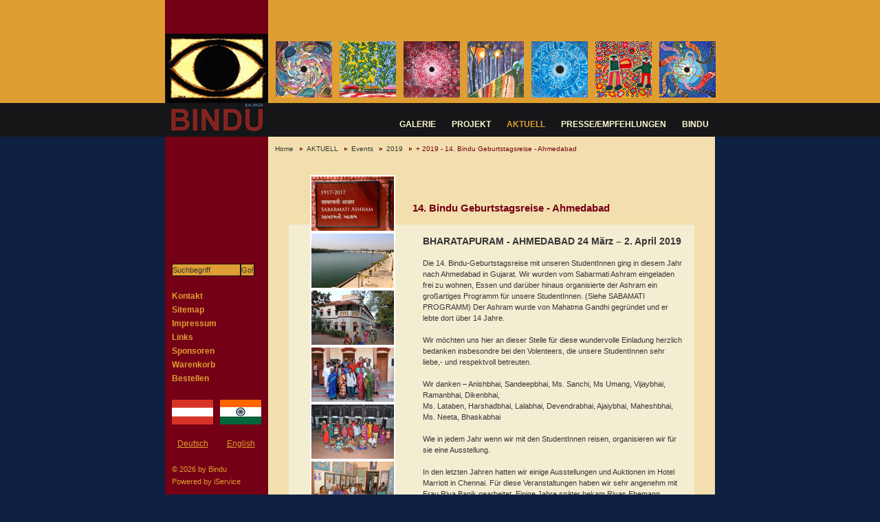

--- FILE ---
content_type: text/html; charset=UTF-8
request_url: https://www.bindu-art.at/system/norm_layout.php?domain=1&content_menu=1052
body_size: 9949
content:
<!DOCTYPE HTML PUBLIC '-//W3C//DTD HTML 4.01 Transitional//EN'>
<html>
<head>
<meta name='Title' content='Bindu - Art'>
<meta name='Page-Topic' content='Kunst, Kultur'>
<meta name='Author' content='iService Medien & Werbeagentur'>
<meta name='Publisher' content='Bindu - Art, iService Medien & Werbeagentur'>
<meta name='Copyright' content='Bindu - Art, iService Medien & Werbeagentur'>
<meta name='Keywords' content='Bindu - Art'>
<meta name='Description' content='Bindu - Art'>
<meta http-equiv='content-type' content='text/html; charset=UTF-8'>
<title>Bindu - Art - + 2019 - 14. Bindu Geburtstagsreise - Ahmedabad</title>
<link rel='shortcut icon' href='https://www.bindu-art.at/images/system/favicon.ico'>
<link rel='icon' href='https://www.bindu-art.at/images/system/favicon.ico' type='image/ico'>
<link href='../css/allgemein.css' rel='stylesheet' type='text/css'>
<link href='../css/header.css' rel='stylesheet' type='text/css'>
<link href='../css/navigation.css' rel='stylesheet' type='text/css'>
<link href='../css/text_tags.css' rel='stylesheet' type='text/css'>
<link href='../css/sidebar.css' rel='stylesheet' type='text/css'>
<link href='../css/content.css' rel='stylesheet' type='text/css'>
<script src='../functions/javascript/allgemein.js' type='text/javascript' language='JavaScript'>
</script>
<script src='../functions/javascript/sidebar.js' type='text/javascript' language='JavaScript'>
</script>
</head>
<body><a name='oben'></a>
<div id='header'>
<div id='headerimage'>
<div id='headercontent'>
<table>
  <tr>
    <td rowspan='2' class='logo'><a href='index_system.php?domain=1' target='_self'><img src='../images/system/header_back.gif' width='150' height='199' alt=''></a></td>
    <td class='bildleiste'><a href="javascript:MM_openBrWindow('foto_popup.php?bild_connect=8489','696bb24b1ddac','width=698,height=800');" target='_self'><img src='../images/cms_uploaded/5ffd96bc5f3f1_6087a376672f7_content.jpg' width='82' height='82' alt='031 10022'></a><a href="javascript:MM_openBrWindow('foto_popup.php?bild_connect=8492','696bb24b1e509','width=700,height=606');" target='_self'><img src='../images/cms_uploaded/5ffd970d7db76_6087a33d19e99_content.jpg' width='82' height='82' alt='038 00498'></a><a href="javascript:MM_openBrWindow('foto_popup.php?bild_connect=7606','696bb24b1eba1','width=700,height=795');" target='_self'><img src='../images/cms_uploaded/5843158e0d37b_6087a30110713_content.jpg' width='82' height='82' alt='001 10020'></a><a href="javascript:MM_openBrWindow('foto_popup.php?bild_connect=7618','696bb24b1f17f','width=700,height=609');" target='_self'><img src='../images/cms_uploaded/584316c2764c1_6087a2d603d39_content.jpg' width='82' height='82' alt='021 00545'></a><a href="javascript:MM_openBrWindow('foto_popup.php?bild_connect=8497','696bb24b1f968','width=700,height=794');" target='_self'><img src='../images/cms_uploaded/5ffd97cbd8697_6087a2b6e7d90_content.jpg' width='82' height='82' alt='046 10002'></a><a href="javascript:MM_openBrWindow('foto_popup.php?bild_connect=8501','696bb24b200fb','width=700,height=609');" target='_self'><img src='../images/cms_uploaded/5ffd9841854fd_6087a2ae25193_content.jpg' width='82' height='82' alt='P. Subramani'></a><a href="javascript:MM_openBrWindow('foto_popup.php?bild_connect=8500','696bb24b2072a','width=700,height=800');" target='_self'><img src='../images/cms_uploaded/5ffd982756647_60879e8e3cbcc_content.jpg' width='82' height='82' alt='B. Balachandran'></a></td>
  </tr>
  <tr>
    <td class='navi'><ul>
<li><a href='#' target='_self' onMouseOver="show_subnavi(this,'23','visible',true);" onMouseOut="show_subnavi(this,'23','hidden',false);">GALERIE</a></li>
<li><a href='#' target='_self' onMouseOver="show_subnavi(this,'179','visible',true);" onMouseOut="show_subnavi(this,'179','hidden',false);">PROJEKT</a></li>
<li><a href='#' target='_self' onMouseOver="show_subnavi(this,'180','visible',true);" onMouseOut="show_subnavi(this,'180','hidden',false);" class='highlight'>AKTUELL</a></li>
<li><a href='norm_layout.php?domain=1&content_menu=238' target='_self' onMouseOver="show_subnavi(this,'238','visible',true);" onMouseOut="show_subnavi(this,'238','hidden',false);">PRESSE/EMPFEHLUNGEN</a></li>
<li><a href='#' target='_self' onMouseOver="show_subnavi(this,'181','visible',true);" onMouseOut="show_subnavi(this,'181','hidden',false);">BINDU</a></li>
</ul>
</td>
  </tr>
</table></div>
</div>
</div>
<div id='page'>
<div id='maincontent'>
<table id='contenttable'>
  <tr>
    <td id='contentcell'><table>
  <tr>
    <td class='sidebar'><img src='../images/system/spacer.gif' width='1' height='1' alt=''></td>
    <td class='breadcrumbs'><div id='breadcrumbs'><ul><li><a href='index_system.php?domain=1' target='_self' class='first'>Home</a></li><li><a href='#' target='_self'>AKTUELL</a></li><li><a href='#' target='_self'>Events</a></li><li><a href='norm_layout.php?domain=1&content_menu=1010' target='_self'>2019</a></li><li><a href='norm_layout.php?domain=1&content_menu=1052' target='_self' class='last'>+ 2019 - 14. Bindu Geburtstagsreise - Ahmedabad</a></li></ul></div>
</td>
  </tr>
  <tr>
    <td class='sidebar'><div id='movablesidebar'><div><form action='search.php' method='get' onsubmit="predefined_input_submit(this.elements[0], 'Suchbegriff');"><input type='text' name='searchtext' value="Suchbegriff" onfocus="predefined_input_focus(this, 'Suchbegriff');" onblur="predefined_input_blur(this, 'Suchbegriff');"><input type='submit' value='Go!' class='gobutton'><input type='hidden' name='domain' value='1'><input type='hidden' name='searchscreen' value='search|0'></form></div><div><ul>
<li><a href='norm_layout.php?domain=1&content_menu=25' target='_self' onMouseOver="show_subnavi(this,'25','visible',true);" onMouseOut="show_subnavi(this,'25','hidden',false);">Kontakt</a></li>
<li><a href='sitemap.php?domain=1&content_menu=26' target='_self' onMouseOver="show_subnavi(this,'26','visible',true);" onMouseOut="show_subnavi(this,'26','hidden',false);">Sitemap</a></li>
<li><a href='norm_layout.php?domain=1&content_menu=27' target='_self' onMouseOver="show_subnavi(this,'27','visible',true);" onMouseOut="show_subnavi(this,'27','hidden',false);">Impressum</a></li>
<li><a href='norm_layout.php?domain=1&content_menu=674' target='_self' onMouseOver="show_subnavi(this,'674','visible',true);" onMouseOut="show_subnavi(this,'674','hidden',false);">Links</a></li>
<li><a href='norm_layout.php?domain=1&content_menu=239' target='_self' onMouseOver="show_subnavi(this,'239','visible',true);" onMouseOut="show_subnavi(this,'239','hidden',false);">Sponsoren</a></li>
<li><a href='warenkorb.php?domain=1&content_menu=448' target='_self' onMouseOver="show_subnavi(this,'479','visible',true);" onMouseOut="show_subnavi(this,'479','hidden',false);">Warenkorb</a></li>
<li><a href='bestellen.php?domain=1&content_menu=534' target='_self' onMouseOver="show_subnavi(this,'534','visible',true);" onMouseOut="show_subnavi(this,'534','hidden',false);">Bestellen</a></li>
</ul>
</div><div><table>
  <tr>
    <td><img src='../images/system/de_at.gif' width='60' height='36' alt=''></td>
    <td><img src='../images/system/spacer.gif' width='10' height='1' alt=''></td>
    <td><img src='../images/system/in_en.gif' width='60' height='36' alt=''></td>
  </tr>
  <tr>
    <td colspan='3'><img src='../images/system/spacer.gif' width='1' height='20' alt=''></td>
  </tr>
  <tr>
    <td style='text-align:center;'><a href='index_system.php?domain=1&new_lang=2' target='_self' style='display:inline; font-weight:normal; text-decoration:underline;'>Deutsch</a></td>
    <td><img src='../images/system/spacer.gif' width='10' height='1' alt=''></td>
    <td style='text-align:center;'><a href='index_system.php?domain=1&new_lang=8' target='_self' style='display:inline; font-weight:normal; text-decoration:underline;'>English</a></td>
  </tr>
</table></div>
<div>&copy; 2026 by Bindu<br>Powered by <a href='http://www.iservice.at/' target='_blank' class='iservice'>iService</a></div></div></td>
    <td class='content'><table style='border:none; width:590px;'>
  <tr>
    <td class='contentcell1'><div class='spaceunten'><p><span class='textimage' style='width:120px;'>
<a href="javascript:MM_openBrWindow('foto_popup.php?bild_connect=8771&content_menu=1052&domain=1&detail=0', 'detailfoto87711768665675', 'width=480,height=580');" target='_self'><img src='../images/cms_uploaded/6086f645986f6_m.jpg' width='120' height='79' alt='IMG_0620'></a></span>

<span class='textimage' style='width:120px;'>
<a href="javascript:MM_openBrWindow('foto_popup.php?bild_connect=8772&content_menu=1052&domain=1&detail=0', 'detailfoto87721768665675', 'width=480,height=580');" target='_self'><img src='../images/cms_uploaded/6086f65a2ff4c_m.jpg' width='120' height='79' alt='IMG_0589'></a></span>

<span class='textimage' style='width:120px;'>
<a href="javascript:MM_openBrWindow('foto_popup.php?bild_connect=8773&content_menu=1052&domain=1&detail=0', 'detailfoto87731768665675', 'width=480,height=580');" target='_self'><img src='../images/cms_uploaded/6086f67e37ff9_m.jpg' width='120' height='79' alt='IMG_0693'></a></span>

<span class='textimage' style='width:120px;'>
<a href="javascript:MM_openBrWindow('foto_popup.php?bild_connect=8774&content_menu=1052&domain=1&detail=0', 'detailfoto87741768665675', 'width=480,height=580');" target='_self'><img src='../images/cms_uploaded/6086f6908a154_m.jpg' width='120' height='79' alt='DSC_0155'></a></span>

<span class='textimage' style='width:120px;'>
<a href="javascript:MM_openBrWindow('foto_popup.php?bild_connect=8775&content_menu=1052&domain=1&detail=0', 'detailfoto87751768665675', 'width=480,height=580');" target='_self'><img src='../images/cms_uploaded/6086f6a2388dd_m.jpg' width='120' height='79' alt='DSC_0127'></a></span>

<span class='textimage' style='width:120px;'>
<a href="javascript:MM_openBrWindow('foto_popup.php?bild_connect=8776&content_menu=1052&domain=1&detail=0', 'detailfoto87761768665675', 'width=480,height=580');" target='_self'><img src='../images/cms_uploaded/6086f6b5693b0_m.jpg' width='120' height='79' alt='DSC_0213'></a></span>

<span class='textimage' style='width:120px;'>
<a href="javascript:MM_openBrWindow('foto_popup.php?bild_connect=8777&content_menu=1052&domain=1&detail=0', 'detailfoto87771768665675', 'width=480,height=580');" target='_self'><img src='../images/cms_uploaded/6086f6cbb1c5f_m.jpg' width='120' height='79' alt='IMG_0724'></a></span>

<span class='textimage' style='width:120px;'>
<a href="javascript:MM_openBrWindow('foto_popup.php?bild_connect=8778&content_menu=1052&domain=1&detail=0', 'detailfoto87781768665675', 'width=480,height=580');" target='_self'><img src='../images/cms_uploaded/6086f6dd7724d_m.jpg' width='120' height='79' alt='DSC_0135'></a></span>

<span class='textimage' style='width:120px;'>
<a href="javascript:MM_openBrWindow('foto_popup.php?bild_connect=8779&content_menu=1052&domain=1&detail=0', 'detailfoto87791768665675', 'width=480,height=580');" target='_self'><img src='../images/cms_uploaded/6086f6fbb7971_m.jpg' width='120' height='79' alt='DSC_0171'></a></span>

<span class='textimage' style='width:120px;'>
<a href="javascript:MM_openBrWindow('foto_popup.php?bild_connect=8780&content_menu=1052&domain=1&detail=0', 'detailfoto87801768665675', 'width=480,height=580');" target='_self'><img src='../images/cms_uploaded/6086f70ea53bb_m.jpg' width='120' height='79' alt='DSC_0183'></a></span>

<span class='textimage' style='width:120px;'>
<a href="javascript:MM_openBrWindow('foto_popup.php?bild_connect=8781&content_menu=1052&domain=1&detail=0', 'detailfoto87811768665675', 'width=480,height=580');" target='_self'><img src='../images/cms_uploaded/6086f7247dfda_m.jpg' width='120' height='79' alt='DSC_0451'></a></span>

<span class='textimage' style='width:120px;'>
<a href="javascript:MM_openBrWindow('foto_popup.php?bild_connect=8782&content_menu=1052&domain=1&detail=0', 'detailfoto87821768665675', 'width=480,height=580');" target='_self'><img src='../images/cms_uploaded/6086f74c0bf2e_m.jpg' width='120' height='79' alt='DSC_0144'></a></span>

<span class='textimage' style='width:120px;'>
<a href="javascript:MM_openBrWindow('foto_popup.php?bild_connect=8783&content_menu=1052&domain=1&detail=0', 'detailfoto87831768665675', 'width=480,height=580');" target='_self'><img src='../images/cms_uploaded/6086f763142ce_m.jpg' width='120' height='79' alt='DSC_0187'></a></span>

<span class='textimage' style='width:120px;'>
<a href="javascript:MM_openBrWindow('foto_popup.php?bild_connect=8784&content_menu=1052&domain=1&detail=0', 'detailfoto87841768665675', 'width=480,height=580');" target='_self'><img src='../images/cms_uploaded/6086f774d6227_m.jpg' width='120' height='180' alt='DSC_0238'></a></span>

<span class='textimage' style='width:120px;'>
<a href="javascript:MM_openBrWindow('foto_popup.php?bild_connect=8785&content_menu=1052&domain=1&detail=0', 'detailfoto87851768665675', 'width=480,height=580');" target='_self'><img src='../images/cms_uploaded/6086f79063c43_m.jpg' width='120' height='79' alt='DSC_0246'></a></span>

<span class='textimage' style='width:120px;'>
<a href="javascript:MM_openBrWindow('foto_popup.php?bild_connect=8786&content_menu=1052&domain=1&detail=0', 'detailfoto87861768665675', 'width=480,height=580');" target='_self'><img src='../images/cms_uploaded/6086f79ea02ea_m.jpg' width='120' height='180' alt='DSC_0249'></a></span>

<span class='textimage' style='width:120px;'>
<a href="javascript:MM_openBrWindow('foto_popup.php?bild_connect=8787&content_menu=1052&domain=1&detail=0', 'detailfoto87871768665675', 'width=480,height=580');" target='_self'><img src='../images/cms_uploaded/6086f7b0c1e59_m.jpg' width='120' height='79' alt='DSC_0131'></a></span>

<span class='textimage' style='width:120px;'>
<a href="javascript:MM_openBrWindow('foto_popup.php?bild_connect=8788&content_menu=1052&domain=1&detail=0', 'detailfoto87881768665675', 'width=480,height=580');" target='_self'><img src='../images/cms_uploaded/6086f7c4a7ac8_m.jpg' width='120' height='79' alt='DSC_0281'></a></span>
<br>
<span class='textimage' style='width:120px;'>
<a href="javascript:MM_openBrWindow('foto_popup.php?bild_connect=8789&content_menu=1052&domain=1&detail=0', 'detailfoto87891768665675', 'width=480,height=580');" target='_self'><img src='../images/cms_uploaded/6086f7d99dca5_m.jpg' width='120' height='79' alt='IMG_0997'></a></span>

<span class='textimage' style='width:120px;'>
<a href="javascript:MM_openBrWindow('foto_popup.php?bild_connect=8790&content_menu=1052&domain=1&detail=0', 'detailfoto87901768665675', 'width=480,height=580');" target='_self'><img src='../images/cms_uploaded/6086f7e849f96_m.jpg' width='120' height='79' alt='IMG_1018'></a></span>

<span class='textimage' style='width:120px;'>
<a href="javascript:MM_openBrWindow('foto_popup.php?bild_connect=8791&content_menu=1052&domain=1&detail=0', 'detailfoto87911768665675', 'width=480,height=580');" target='_self'><img src='../images/cms_uploaded/6086f7fe27d99_m.jpg' width='120' height='79' alt='DSC_0862'></a></span>

<span class='textimage' style='width:120px;'>
<a href="javascript:MM_openBrWindow('foto_popup.php?bild_connect=8792&content_menu=1052&domain=1&detail=0', 'detailfoto87921768665675', 'width=480,height=580');" target='_self'><img src='../images/cms_uploaded/6086f80d67211_m.jpg' width='120' height='79' alt='DSC_0693'></a></span>

<span class='textimage' style='width:120px;'>
<a href="javascript:MM_openBrWindow('foto_popup.php?bild_connect=8793&content_menu=1052&domain=1&detail=0', 'detailfoto87931768665675', 'width=480,height=580');" target='_self'><img src='../images/cms_uploaded/6086f81d6b5f0_m.jpg' width='120' height='79' alt='DSC_0811'></a></span>

<span class='textimage' style='width:120px;'>
<a href="javascript:MM_openBrWindow('foto_popup.php?bild_connect=8794&content_menu=1052&domain=1&detail=0', 'detailfoto87941768665675', 'width=480,height=580');" target='_self'><img src='../images/cms_uploaded/6086f839035a3_m.jpg' width='120' height='79' alt='IMG_0760'></a></span>

<span class='textimage' style='width:120px;'>
<a href="javascript:MM_openBrWindow('foto_popup.php?bild_connect=8795&content_menu=1052&domain=1&detail=0', 'detailfoto87951768665675', 'width=480,height=580');" target='_self'><img src='../images/cms_uploaded/6086f84c678d0_m.jpg' width='120' height='79' alt='IMG_0770'></a></span>

<span class='textimage' style='width:120px;'>
<a href="javascript:MM_openBrWindow('foto_popup.php?bild_connect=8796&content_menu=1052&domain=1&detail=0', 'detailfoto87961768665675', 'width=480,height=580');" target='_self'><img src='../images/cms_uploaded/6086f86346d28_m.jpg' width='120' height='79' alt='IMG_0748'></a></span>

<span class='textimage' style='width:120px;'>
<a href="javascript:MM_openBrWindow('foto_popup.php?bild_connect=8797&content_menu=1052&domain=1&detail=0', 'detailfoto87971768665675', 'width=480,height=580');" target='_self'><img src='../images/cms_uploaded/6086f87a33a9d_m.jpg' width='120' height='79' alt='DSC_0306'></a></span>

<span class='textimage' style='width:120px;'>
<a href="javascript:MM_openBrWindow('foto_popup.php?bild_connect=8798&content_menu=1052&domain=1&detail=0', 'detailfoto87981768665675', 'width=480,height=580');" target='_self'><img src='../images/cms_uploaded/6086f88c73de3_m.jpg' width='120' height='79' alt='DSC_0313'></a></span>

<span class='textimage' style='width:120px;'>
<a href="javascript:MM_openBrWindow('foto_popup.php?bild_connect=8799&content_menu=1052&domain=1&detail=0', 'detailfoto87991768665675', 'width=480,height=580');" target='_self'><img src='../images/cms_uploaded/6086f8a47cdd6_m.jpg' width='120' height='79' alt='DSC_0317'></a></span>

<span class='textimage' style='width:120px;'>
<a href="javascript:MM_openBrWindow('foto_popup.php?bild_connect=8800&content_menu=1052&domain=1&detail=0', 'detailfoto88001768665675', 'width=480,height=580');" target='_self'><img src='../images/cms_uploaded/6086f8b69f4fe_m.jpg' width='120' height='79' alt='DSC_0339'></a></span>
<br>
<span class='textimage' style='width:120px;'>
<a href="javascript:MM_openBrWindow('foto_popup.php?bild_connect=8801&content_menu=1052&domain=1&detail=0', 'detailfoto88011768665675', 'width=480,height=580');" target='_self'><img src='../images/cms_uploaded/6086f8c854794_m.jpg' width='120' height='79' alt='DSC_0251'></a></span>

<span class='textimage' style='width:120px;'>
<a href="javascript:MM_openBrWindow('foto_popup.php?bild_connect=8802&content_menu=1052&domain=1&detail=0', 'detailfoto88021768665675', 'width=480,height=580');" target='_self'><img src='../images/cms_uploaded/6086f8da71180_m.jpg' width='120' height='79' alt='DSC_0263'></a></span>

<span class='textimage' style='width:120px;'>
<a href="javascript:MM_openBrWindow('foto_popup.php?bild_connect=8803&content_menu=1052&domain=1&detail=0', 'detailfoto88031768665675', 'width=480,height=580');" target='_self'><img src='../images/cms_uploaded/6086f8e9bca8e_m.jpg' width='120' height='79' alt='DSC_0272'></a></span>

<span class='textimage' style='width:120px;'>
<a href="javascript:MM_openBrWindow('foto_popup.php?bild_connect=8804&content_menu=1052&domain=1&detail=0', 'detailfoto88041768665675', 'width=480,height=580');" target='_self'><img src='../images/cms_uploaded/6086f8f994d10_m.jpg' width='120' height='79' alt='DSC_0277'></a></span>

<span class='textimage' style='width:120px;'>
<a href="javascript:MM_openBrWindow('foto_popup.php?bild_connect=8805&content_menu=1052&domain=1&detail=0', 'detailfoto88051768665675', 'width=480,height=580');" target='_self'><img src='../images/cms_uploaded/6086f91355e7d_m.jpg' width='120' height='79' alt='DSC_0390'></a></span>

<span class='textimage' style='width:120px;'>
<a href="javascript:MM_openBrWindow('foto_popup.php?bild_connect=8806&content_menu=1052&domain=1&detail=0', 'detailfoto88061768665676', 'width=480,height=580');" target='_self'><img src='../images/cms_uploaded/6086f9298b302_m.jpg' width='120' height='79' alt='DSC_0295'></a></span>

<span class='textimage' style='width:120px;'>
<a href="javascript:MM_openBrWindow('foto_popup.php?bild_connect=8807&content_menu=1052&domain=1&detail=0', 'detailfoto88071768665676', 'width=480,height=580');" target='_self'><img src='../images/cms_uploaded/6086f9432f856_m.jpg' width='120' height='79' alt='DSC_0410'></a></span>

<span class='textimage' style='width:120px;'>
<a href="javascript:MM_openBrWindow('foto_popup.php?bild_connect=8808&content_menu=1052&domain=1&detail=0', 'detailfoto88081768665676', 'width=480,height=580');" target='_self'><img src='../images/cms_uploaded/6086f95506a76_m.jpg' width='120' height='79' alt='DSC_0415'></a></span>

<span class='textimage' style='width:120px;'>
<a href="javascript:MM_openBrWindow('foto_popup.php?bild_connect=8809&content_menu=1052&domain=1&detail=0', 'detailfoto88091768665676', 'width=480,height=580');" target='_self'><img src='../images/cms_uploaded/6086f96787b00_m.jpg' width='120' height='79' alt='DSC_0426'></a></span></p></div>
</td>
<td class='contentcell2'>
<h1>14. Bindu Geburtstagsreise - Ahmedabad</h1><div class='spaceunten'><p><span class='h2'>BHARATAPURAM - AHMEDABAD 24 März – 2. April 2019</span><br><br>Die 14. Bindu-Geburtstagsreise mit unseren StudentInnen ging in diesem Jahr nach Ahmedabad in Gujarat. Wir wurden vom Sabarmati Ashram eingeladen frei zu wohnen, Essen und darüber hinaus organisierte der Ashram ein großartiges Programm für unsere StudentInnen. (Siehe SABAMATI PROGRAMM) Der Ashram wurde von Mahatma Gandhi gegründet und er lebte dort über 14 Jahre.<br><br>Wir möchten uns hier an dieser Stelle für diese wundervolle Einladung herzlich bedanken insbesondre bei den Volenteers, die unsere StudentInnen sehr liebe,- und respektvoll betreuten.<br><br>Wir danken – Anishbhai,  Sandeepbhai, Ms. Sanchi, Ms Umang, Vijaybhai, Ramanbhai, Dikenbhai,<br>Ms. Lataben, Harshadbhai, Lalabhai, Devendrabhai, Ajaiybhai, Maheshbhai, Ms. Neeta, Bhaskabhai<br><br>Wie in jedem Jahr wenn wir mit den StudentInnen reisen, organisieren wir für sie eine Ausstellung.<br><br>In den letzten Jahren hatten wir einige Ausstellungen und Auktionen im Hotel Marriott in Chennai. Für diese Veranstaltungen haben wir sehr angenehm mit Frau Riya Banik gearbeitet. Einige Jahre später bekam Riyas Ehemann Somnath einen Job als General Manager im Hotel Hyatt in Ahmedabad, Gujarat. Also zogen beide nach Ahmedabad und nach 2 Jahren luden Somnath und Riya die Bindu-Art-School ein sich mit  einer Ausstellung im Hotel Hyatt in Ahmedabad zu präsentieren. Die Show wurde von dem bekannten Künstler Natu Bhai Parikh nach der Begrüßungsrede von Somnath Banik eröffnet. Das Hyatt bot den Gästen ein Bankett und Erfrischungen. <br><br>Wir danken Riya und Somnath Banik für diese Einladung, Bindu Art im Hotel Hyatt zu präsentieren. Vielen Dank auch an das Hyatt-Team für die Installation und Vorbereitung der Show. Herzlichen Dank auch an die vielen Käufer von Bildern, die damit Bindu und ihre StudentInnen unterstützt haben.<br><br><b class='intext'>EINLADUNG - HOTEL HYATT</b><br><br><div class='textdownload'><table>
  <tr>
    <td><a href='../functions/php/force_download.php?download=1236' target='_self'><img src='../images/cms_uploaded/607a8ec4cc6d1_download.jpg' width='60' height='86' alt=''></a></td>
    <td class='wordwrap'><a href='../functions/php/force_download.php?download=1236' target='_self'>invite Hyatt 2019 (PDF Document, 593,11 kB)</a><span class='textdownload'>&nbsp;</span></span>  </tr>
</table></div>
<br><br><br>Großer Dank gebührt auch unserm Freund und Bindu-Trust Mitglied Ramachandran Ekambaram. Er begleitete die StudentInnen auf der 5000 km langen Zugstrecke und während des gesamten Aufenthaltes.<br><br>
<span class='textimage' style='width:120px;'>
<a href="javascript:MM_openBrWindow('foto_popup.php?bild_connect=8810&content_menu=1052&domain=1&detail=0', 'detailfoto88101768665676', 'width=480,height=580');" target='_self'><img src='../images/cms_uploaded/6086f97804902_m.jpg' width='120' height='79' alt='DSC_0432'></a></span>

<span class='textimage' style='width:120px;'>
<a href="javascript:MM_openBrWindow('foto_popup.php?bild_connect=8811&content_menu=1052&domain=1&detail=0', 'detailfoto88111768665676', 'width=480,height=580');" target='_self'><img src='../images/cms_uploaded/6086f98ac9ed6_m.jpg' width='120' height='79' alt='DSC_0366'></a></span>

<span class='textimage' style='width:120px;'>
<a href="javascript:MM_openBrWindow('foto_popup.php?bild_connect=8812&content_menu=1052&domain=1&detail=0', 'detailfoto88121768665676', 'width=480,height=580');" target='_self'><img src='../images/cms_uploaded/6086f99fa3d7f_m.jpg' width='120' height='79' alt='DSC_0556'></a></span>

<span class='textimage' style='width:120px;'>
<a href="javascript:MM_openBrWindow('foto_popup.php?bild_connect=8813&content_menu=1052&domain=1&detail=0', 'detailfoto88131768665676', 'width=480,height=580');" target='_self'><img src='../images/cms_uploaded/6086f9b3f2c4a_m.jpg' width='120' height='79' alt='DSC_0467'></a></span>

<span class='textimage' style='width:120px;'>
<a href="javascript:MM_openBrWindow('foto_popup.php?bild_connect=8814&content_menu=1052&domain=1&detail=0', 'detailfoto88141768665676', 'width=480,height=580');" target='_self'><img src='../images/cms_uploaded/6086f9c633400_m.jpg' width='120' height='79' alt='DSC_0472'></a></span>

<span class='textimage' style='width:120px;'>
<a href="javascript:MM_openBrWindow('foto_popup.php?bild_connect=8815&content_menu=1052&domain=1&detail=0', 'detailfoto88151768665676', 'width=480,height=580');" target='_self'><img src='../images/cms_uploaded/6086f9e173354_m.jpg' width='120' height='79' alt='DSC_0482'></a></span>

<span class='textimage' style='width:120px;'>
<a href="javascript:MM_openBrWindow('foto_popup.php?bild_connect=8816&content_menu=1052&domain=1&detail=0', 'detailfoto88161768665676', 'width=480,height=580');" target='_self'><img src='../images/cms_uploaded/6086f9f2bc68e_m.jpg' width='120' height='79' alt='DSC_0546'></a></span>

<span class='textimage' style='width:120px;'>
<a href="javascript:MM_openBrWindow('foto_popup.php?bild_connect=8817&content_menu=1052&domain=1&detail=0', 'detailfoto88171768665676', 'width=480,height=580');" target='_self'><img src='../images/cms_uploaded/6086fa0229876_m.jpg' width='120' height='79' alt='DSC_0436'></a></span>

<span class='textimage' style='width:120px;'>
<a href="javascript:MM_openBrWindow('foto_popup.php?bild_connect=8818&content_menu=1052&domain=1&detail=0', 'detailfoto88181768665676', 'width=480,height=580');" target='_self'><img src='../images/cms_uploaded/6086fa133f078_m.jpg' width='120' height='79' alt='DSC_0564'></a></span>

<span class='textimage' style='width:120px;'>
<a href="javascript:MM_openBrWindow('foto_popup.php?bild_connect=8819&content_menu=1052&domain=1&detail=0', 'detailfoto88191768665676', 'width=480,height=580');" target='_self'><img src='../images/cms_uploaded/6086fa29386a1_m.jpg' width='120' height='79' alt='DSC_0577'></a></span>

<span class='textimage' style='width:120px;'>
<a href="javascript:MM_openBrWindow('foto_popup.php?bild_connect=8820&content_menu=1052&domain=1&detail=0', 'detailfoto88201768665676', 'width=480,height=580');" target='_self'><img src='../images/cms_uploaded/6086fa4c4a216_m.jpg' width='120' height='79' alt='DSC_0600'></a></span>

<span class='textimage' style='width:120px;'>
<a href="javascript:MM_openBrWindow('foto_popup.php?bild_connect=8821&content_menu=1052&domain=1&detail=0', 'detailfoto88211768665676', 'width=480,height=580');" target='_self'><img src='../images/cms_uploaded/6086fa6b500a9_m.jpg' width='120' height='79' alt='IMG_0586'></a></span>

<span class='textimage' style='width:120px;'>
<a href="javascript:MM_openBrWindow('foto_popup.php?bild_connect=8822&content_menu=1052&domain=1&detail=0', 'detailfoto88221768665676', 'width=480,height=580');" target='_self'><img src='../images/cms_uploaded/6086fa8b58f8f_m.jpg' width='120' height='79' alt='IMG_0592'></a></span>

<span class='textimage' style='width:120px;'>
<a href="javascript:MM_openBrWindow('foto_popup.php?bild_connect=8823&content_menu=1052&domain=1&detail=0', 'detailfoto88231768665676', 'width=480,height=580');" target='_self'><img src='../images/cms_uploaded/6086faa2ee2f3_m.jpg' width='120' height='180' alt='IMG_0700'></a></span>

<span class='textimage' style='width:120px;'>
<a href="javascript:MM_openBrWindow('foto_popup.php?bild_connect=8824&content_menu=1052&domain=1&detail=0', 'detailfoto88241768665676', 'width=480,height=580');" target='_self'><img src='../images/cms_uploaded/6086fab4e4f79_m.jpg' width='120' height='79' alt='IMG_0615'></a></span>

<span class='textimage' style='width:120px;'>
<a href="javascript:MM_openBrWindow('foto_popup.php?bild_connect=8825&content_menu=1052&domain=1&detail=0', 'detailfoto88251768665676', 'width=480,height=580');" target='_self'><img src='../images/cms_uploaded/6086faca64d9d_m.jpg' width='120' height='79' alt='IMG_0772'></a></span>

<span class='textimage' style='width:120px;'>
<a href="javascript:MM_openBrWindow('foto_popup.php?bild_connect=8826&content_menu=1052&domain=1&detail=0', 'detailfoto88261768665676', 'width=480,height=580');" target='_self'><img src='../images/cms_uploaded/6086fae124093_m.jpg' width='120' height='79' alt='IMG_0813'></a></span>

<span class='textimage' style='width:120px;'>
<a href="javascript:MM_openBrWindow('foto_popup.php?bild_connect=8827&content_menu=1052&domain=1&detail=0', 'detailfoto88271768665676', 'width=480,height=580');" target='_self'><img src='../images/cms_uploaded/6086faf543615_m.jpg' width='120' height='79' alt='IMG_0785'></a></span>

<span class='textimage' style='width:120px;'>
<a href="javascript:MM_openBrWindow('foto_popup.php?bild_connect=8828&content_menu=1052&domain=1&detail=0', 'detailfoto88281768665676', 'width=480,height=580');" target='_self'><img src='../images/cms_uploaded/6086fb0821ea6_m.jpg' width='120' height='79' alt='IMG_0787'></a></span>

<span class='textimage' style='width:120px;'>
<a href="javascript:MM_openBrWindow('foto_popup.php?bild_connect=8829&content_menu=1052&domain=1&detail=0', 'detailfoto88291768665676', 'width=480,height=580');" target='_self'><img src='../images/cms_uploaded/6086fb1c006b8_m.jpg' width='120' height='79' alt='IMG_0793'></a></span>

<span class='textimage' style='width:120px;'>
<a href="javascript:MM_openBrWindow('foto_popup.php?bild_connect=8830&content_menu=1052&domain=1&detail=0', 'detailfoto88301768665676', 'width=480,height=580');" target='_self'><img src='../images/cms_uploaded/6086fb38656d8_m.jpg' width='120' height='79' alt='IMG_0884'></a></span>
<br>
<span class='textimage' style='width:120px;'>
<a href="javascript:MM_openBrWindow('foto_popup.php?bild_connect=8831&content_menu=1052&domain=1&detail=0', 'detailfoto88311768665676', 'width=480,height=580');" target='_self'><img src='../images/cms_uploaded/6086fb503a363_m.jpg' width='120' height='79' alt='IMG_0885'></a></span>

<span class='textimage' style='width:120px;'>
<a href="javascript:MM_openBrWindow('foto_popup.php?bild_connect=8832&content_menu=1052&domain=1&detail=0', 'detailfoto88321768665676', 'width=480,height=580');" target='_self'><img src='../images/cms_uploaded/6086fb6599196_m.jpg' width='120' height='79' alt='IMG_0821'></a></span>

<span class='textimage' style='width:120px;'>
<a href="javascript:MM_openBrWindow('foto_popup.php?bild_connect=8833&content_menu=1052&domain=1&detail=0', 'detailfoto88331768665676', 'width=480,height=580');" target='_self'><img src='../images/cms_uploaded/6086fb7b526d5_m.jpg' width='120' height='79' alt='IMG_0827'></a></span>

<span class='textimage' style='width:120px;'>
<a href="javascript:MM_openBrWindow('foto_popup.php?bild_connect=8834&content_menu=1052&domain=1&detail=0', 'detailfoto88341768665676', 'width=480,height=580');" target='_self'><img src='../images/cms_uploaded/6086fb90a0d63_m.jpg' width='120' height='79' alt='IMG_0831'></a></span>

<span class='textimage' style='width:120px;'>
<a href="javascript:MM_openBrWindow('foto_popup.php?bild_connect=8835&content_menu=1052&domain=1&detail=0', 'detailfoto88351768665676', 'width=480,height=580');" target='_self'><img src='../images/cms_uploaded/6086fba20c41e_m.jpg' width='120' height='79' alt='IMG_0882'></a></span>

<span class='textimage' style='width:120px;'>
<a href="javascript:MM_openBrWindow('foto_popup.php?bild_connect=8836&content_menu=1052&domain=1&detail=0', 'detailfoto88361768665676', 'width=480,height=580');" target='_self'><img src='../images/cms_uploaded/6086fbb4685ae_m.jpg' width='120' height='79' alt='IMG_0809'></a></span>

<span class='textimage' style='width:120px;'>
<a href="javascript:MM_openBrWindow('foto_popup.php?bild_connect=8837&content_menu=1052&domain=1&detail=0', 'detailfoto88371768665676', 'width=480,height=580');" target='_self'><img src='../images/cms_uploaded/6086fbc9ad1c5_m.jpg' width='120' height='79' alt='IMG_0889'></a></span>

<span class='textimage' style='width:120px;'>
<a href="javascript:MM_openBrWindow('foto_popup.php?bild_connect=8838&content_menu=1052&domain=1&detail=0', 'detailfoto88381768665676', 'width=480,height=580');" target='_self'><img src='../images/cms_uploaded/6086fbdd83224_m.jpg' width='120' height='79' alt='IMG_0897'></a></span>

<span class='textimage' style='width:120px;'>
<a href="javascript:MM_openBrWindow('foto_popup.php?bild_connect=8839&content_menu=1052&domain=1&detail=0', 'detailfoto88391768665676', 'width=480,height=580');" target='_self'><img src='../images/cms_uploaded/6086fbf501e4d_m.jpg' width='120' height='79' alt='IMG_0913'></a></span>

<span class='textimage' style='width:120px;'>
<a href="javascript:MM_openBrWindow('foto_popup.php?bild_connect=8840&content_menu=1052&domain=1&detail=0', 'detailfoto88401768665676', 'width=480,height=580');" target='_self'><img src='../images/cms_uploaded/6086fc0e23d1f_m.jpg' width='120' height='79' alt='IMG_0916'></a></span>

<span class='textimage' style='width:120px;'>
<a href="javascript:MM_openBrWindow('foto_popup.php?bild_connect=8841&content_menu=1052&domain=1&detail=0', 'detailfoto88411768665676', 'width=480,height=580');" target='_self'><img src='../images/cms_uploaded/6086fc25c94ef_m.jpg' width='120' height='79' alt='IMG_0917'></a></span>

<span class='textimage' style='width:120px;'>
<a href="javascript:MM_openBrWindow('foto_popup.php?bild_connect=8842&content_menu=1052&domain=1&detail=0', 'detailfoto88421768665676', 'width=480,height=580');" target='_self'><img src='../images/cms_uploaded/6086fc4608a6b_m.jpg' width='120' height='79' alt='IMG_0938'></a></span>

<span class='textimage' style='width:120px;'>
<a href="javascript:MM_openBrWindow('foto_popup.php?bild_connect=8843&content_menu=1052&domain=1&detail=0', 'detailfoto88431768665676', 'width=480,height=580');" target='_self'><img src='../images/cms_uploaded/6086fc5d94254_m.jpg' width='120' height='79' alt='IMG_0974'></a></span>

<span class='textimage' style='width:120px;'>
<a href="javascript:MM_openBrWindow('foto_popup.php?bild_connect=8844&content_menu=1052&domain=1&detail=0', 'detailfoto88441768665676', 'width=480,height=580');" target='_self'><img src='../images/cms_uploaded/6086fc771ea9a_m.jpg' width='120' height='79' alt='IMG_0956'></a></span>

<span class='textimage' style='width:120px;'>
<a href="javascript:MM_openBrWindow('foto_popup.php?bild_connect=8845&content_menu=1052&domain=1&detail=0', 'detailfoto88451768665676', 'width=480,height=580');" target='_self'><img src='../images/cms_uploaded/6086fc8b1d59d_m.jpg' width='120' height='79' alt='IMG_0960'></a></span>

<span class='textimage' style='width:120px;'>
<a href="javascript:MM_openBrWindow('foto_popup.php?bild_connect=8846&content_menu=1052&domain=1&detail=0', 'detailfoto88461768665676', 'width=480,height=580');" target='_self'><img src='../images/cms_uploaded/6086fc9e70b9e_m.jpg' width='120' height='79' alt='IMG_0963'></a></span>

<span class='textimage' style='width:120px;'>
<a href="javascript:MM_openBrWindow('foto_popup.php?bild_connect=8847&content_menu=1052&domain=1&detail=0', 'detailfoto88471768665677', 'width=480,height=580');" target='_self'><img src='../images/cms_uploaded/6086fcb13151f_m.jpg' width='120' height='82' alt='IMG_0989'></a></span>

<span class='textimage' style='width:120px;'>
<a href="javascript:MM_openBrWindow('foto_popup.php?bild_connect=8848&content_menu=1052&domain=1&detail=0', 'detailfoto88481768665677', 'width=480,height=580');" target='_self'><img src='../images/cms_uploaded/6086fcc2d4a3d_m.jpg' width='120' height='79' alt='IMG_0990'></a></span>

<span class='textimage' style='width:120px;'>
<a href="javascript:MM_openBrWindow('foto_popup.php?bild_connect=8849&content_menu=1052&domain=1&detail=0', 'detailfoto88491768665677', 'width=480,height=580');" target='_self'><img src='../images/cms_uploaded/6086fcd706ba6_m.jpg' width='120' height='79' alt='IMG_1045'></a></span>

<span class='textimage' style='width:120px;'>
<a href="javascript:MM_openBrWindow('foto_popup.php?bild_connect=8850&content_menu=1052&domain=1&detail=0', 'detailfoto88501768665677', 'width=480,height=580');" target='_self'><img src='../images/cms_uploaded/6086fcea6545c_m.jpg' width='120' height='79' alt='IMG_1069'></a></span>

<span class='textimage' style='width:120px;'>
<a href="javascript:MM_openBrWindow('foto_popup.php?bild_connect=8851&content_menu=1052&domain=1&detail=0', 'detailfoto88511768665677', 'width=480,height=580');" target='_self'><img src='../images/cms_uploaded/6086fd0ff04b7_m.jpg' width='120' height='79' alt='IMG_1073'></a></span>

<span class='textimage' style='width:120px;'>
<a href="javascript:MM_openBrWindow('foto_popup.php?bild_connect=8852&content_menu=1052&domain=1&detail=0', 'detailfoto88521768665677', 'width=480,height=580');" target='_self'><img src='../images/cms_uploaded/6086fd2fa3047_m.jpg' width='120' height='79' alt='IMG_1086'></a></span>

<span class='textimage' style='width:120px;'>
<a href="javascript:MM_openBrWindow('foto_popup.php?bild_connect=8853&content_menu=1052&domain=1&detail=0', 'detailfoto88531768665677', 'width=480,height=580');" target='_self'><img src='../images/cms_uploaded/6086fd4656326_m.jpg' width='120' height='79' alt='IMG_1079'></a></span>

<span class='textimage' style='width:120px;'>
<a href="javascript:MM_openBrWindow('foto_popup.php?bild_connect=8854&content_menu=1052&domain=1&detail=0', 'detailfoto88541768665677', 'width=480,height=580');" target='_self'><img src='../images/cms_uploaded/6086fd5c3bfd4_m.jpg' width='120' height='79' alt='IMG_1085'></a></span></p></div>
</td>
  </tr>
</table></td>
  </tr>
</table></td>
  </tr>
</table>
</div>
</div>
<div id='subnavi23' class='subnavi' onMouseOver="show_subnavi(this,'23','visible',false);" onMouseOut="show_subnavi(this,'23','hidden',false);">
<img src='../images/system/spacer.gif' width='1' height='7' alt=''><br>
<div class='back'>
<ul>
<li style='width:180px;'><a  href='galerieneu.php?domain=1&content_menu=488' target='_self'>Verkaufsgalerie</a></li>
<li style='width:180px;'><a  href='artikel.php?domain=1&content_menu=490' target='_self'>Galerieshop</a></li>
<li style='width:180px;'><a  href='warenkorb.php?domain=1&content_menu=448' target='_self'>Warenkorb</a></li>
<li style='width:180px;' onMouseOver="show_subnavi(this,'23,489','visible',true);" onMouseOut="show_subnavi(this,'23,489','hidden',false);"><a  href='#' target='_self' class='subnavi'>Verkaufsinfo</a></li>
<li style='width:180px;'><a  href='norm_layout.php?domain=1&content_menu=189' target='_self'>Papier & Zertifikat</a></li>
<li style='width:180px;'><a  href='mosaik.php?domain=1&content_menu=481' target='_self'>Mosaik</a></li>
</ul>
</div>
<div class='back2'><img src='../images/system/navi_auge.gif' width='200' height='20' alt=''></div>
</div>
<div id='subnavi489' class='subnavi' onMouseOver="show_subnavi(this,'23,489','visible',false);" onMouseOut="show_subnavi(this,'23,489','hidden',false);">
<img src='../images/system/spacer.gif' width='1' height='7' alt=''><br>
<div class='back'>
<ul>
<li style='width:180px;'><a  href='norm_layout.php?domain=1&content_menu=206' target='_self'>Zahlung & Versand</a></li>
<li style='width:180px;'><a  href='norm_layout.php?domain=1&content_menu=204' target='_self'>AGB</a></li>
</ul>
</div>
<div class='back2'><img src='../images/system/navi_auge.gif' width='200' height='20' alt=''></div>
</div>
<div id='subnavi179' class='subnavi' onMouseOver="show_subnavi(this,'179','visible',false);" onMouseOut="show_subnavi(this,'179','hidden',false);">
<img src='../images/system/spacer.gif' width='1' height='7' alt=''><br>
<div class='back'>
<ul>
<li style='width:180px;' onMouseOver="show_subnavi(this,'179,215','visible',true);" onMouseOut="show_subnavi(this,'179,215','hidden',false);"><a  href='#' target='_self' class='subnavi'>Projektbeschreibung</a></li>
<li style='width:180px;' onMouseOver="show_subnavi(this,'179,214','visible',true);" onMouseOut="show_subnavi(this,'179,214','hidden',false);"><a  href='#' target='_self' class='subnavi'>Malschulen</a></li>
<li style='width:180px;' onMouseOver="show_subnavi(this,'179,213','visible',true);" onMouseOut="show_subnavi(this,'179,213','hidden',false);"><a  href='#' target='_self' class='subnavi'>Begleitende Projekte</a></li>
<li style='width:180px;' onMouseOver="show_subnavi(this,'179,208','visible',true);" onMouseOut="show_subnavi(this,'179,208','hidden',false);"><a  href='#' target='_self' class='subnavi'>Projektpartner</a></li>
<li style='width:180px;'><a  href='norm_layout.php?domain=1&content_menu=274' target='_self'>Projektinitiator</a></li>
<li style='width:180px;'><a  href='norm_layout.php?domain=1&content_menu=200' target='_self'>Projektr�ger</a></li>
<li style='width:180px;'><a  href='norm_layout.php?domain=1&content_menu=209' target='_self'>Gesucht werden ...</a></li>
<li style='width:180px;' onMouseOver="show_subnavi(this,'179,210','visible',true);" onMouseOut="show_subnavi(this,'179,210','hidden',false);"><a  href='#' target='_self' class='subnavi'>Lepra</a></li>
</ul>
</div>
<div class='back2'><img src='../images/system/navi_auge.gif' width='200' height='20' alt=''></div>
</div>
<div id='subnavi215' class='subnavi' onMouseOver="show_subnavi(this,'179,215','visible',false);" onMouseOut="show_subnavi(this,'179,215','hidden',false);">
<img src='../images/system/spacer.gif' width='1' height='7' alt=''><br>
<div class='back'>
<ul>
<li style='width:180px;'><a  href='norm_layout.php?domain=1&content_menu=224' target='_self'>Vorgeschichte</a></li>
<li style='width:180px;'><a  href='norm_layout.php?domain=1&content_menu=223' target='_self'>Kurzbeschreibung</a></li>
<li style='width:180px;' onMouseOver="show_subnavi(this,'179,215,222','visible',true);" onMouseOut="show_subnavi(this,'179,215,222','hidden',false);"><a  href='#' target='_self' class='subnavi'>Ziele</a></li>
<li style='width:180px;'><a  href='norm_layout.php?domain=1&content_menu=221' target='_self'>Schulsystem</a></li>
<li style='width:180px;'><a  href='norm_layout.php?domain=1&content_menu=220' target='_self'>StudentInnen</a></li>
<li style='width:180px;'><a  href='norm_layout.php?domain=1&content_menu=219' target='_self'>Soziales System</a></li>
<li style='width:180px;'><a  href='norm_layout.php?domain=1&content_menu=218' target='_self'>Bilder</a></li>
<li style='width:180px;'><a  href='norm_layout.php?domain=1&content_menu=217' target='_self'>Katalogbuch</a></li>
<li style='width:180px;'><a  href='norm_layout.php?domain=1&content_menu=216' target='_self'>Film</a></li>
</ul>
</div>
<div class='back2'><img src='../images/system/navi_auge.gif' width='200' height='20' alt=''></div>
</div>
<div id='subnavi222' class='subnavi' onMouseOver="show_subnavi(this,'179,215,222','visible',false);" onMouseOut="show_subnavi(this,'179,215,222','hidden',false);">
<img src='../images/system/spacer.gif' width='1' height='7' alt=''><br>
<div class='back'>
<ul>
<li style='width:180px;'><a  href='norm_layout.php?domain=1&content_menu=226' target='_self'>Bildungspolitische Ziele</a></li>
<li style='width:180px;'><a  href='norm_layout.php?domain=1&content_menu=227' target='_self'>Entwicklungspolitische Ziele</a></li>
<li style='width:180px;'><a  href='norm_layout.php?domain=1&content_menu=228' target='_self'>Kulturpolitische Ziele</a></li>
</ul>
</div>
<div class='back2'><img src='../images/system/navi_auge.gif' width='200' height='20' alt=''></div>
</div>
<div id='subnavi214' class='subnavi' onMouseOver="show_subnavi(this,'179,214','visible',false);" onMouseOut="show_subnavi(this,'179,214','hidden',false);">
<img src='../images/system/spacer.gif' width='1' height='7' alt=''><br>
<div class='back'>
<ul>
<li style='width:180px;' onMouseOver="show_subnavi(this,'179,214,229','visible',true);" onMouseOut="show_subnavi(this,'179,214,229','hidden',false);"><a  href='#' target='_self' class='subnavi'>Bharatapuram</a></li>
<li style='width:180px;'><a  href='norm_layout.php?domain=1&content_menu=735' target='_self'>Sarnath, Varanasi</a></li>
</ul>
</div>
<div class='back2'><img src='../images/system/navi_auge.gif' width='200' height='20' alt=''></div>
</div>
<div id='subnavi229' class='subnavi' onMouseOver="show_subnavi(this,'179,214,229','visible',false);" onMouseOut="show_subnavi(this,'179,214,229','hidden',false);">
<img src='../images/system/spacer.gif' width='1' height='7' alt=''><br>
<div class='back'>
<ul>
<li style='width:180px;'><a  href='norm_layout.php?domain=1&content_menu=236' target='_self'>Ort</a></li>
<li style='width:180px;'><a  href='norm_layout.php?domain=1&content_menu=235' target='_self'>Er�ffnung</a></li>
<li style='width:180px;' onMouseOver="show_subnavi(this,'179,214,229,234','visible',true);" onMouseOut="show_subnavi(this,'179,214,229,234','hidden',false);"><a  href='#' target='_self' class='subnavi'>Betreuung</a></li>
<li style='width:180px;'><a  href='norm_layout.php?domain=1&content_menu=233' target='_self'>StudentInnen</a></li>
<li style='width:180px;'><a  href='norm_layout.php?domain=1&content_menu=232' target='_self'>Partner vor Ort</a></li>
<li style='width:180px;'><a  href='norm_layout.php?domain=1&content_menu=231' target='_self'>Betriebskosten</a></li>
<li style='width:180px;'><a  href='norm_layout.php?domain=1&content_menu=230' target='_self'>F�rderer</a></li>
</ul>
</div>
<div class='back2'><img src='../images/system/navi_auge.gif' width='200' height='20' alt=''></div>
</div>
<div id='subnavi234' class='subnavi' onMouseOver="show_subnavi(this,'179,214,229,234','visible',false);" onMouseOut="show_subnavi(this,'179,214,229,234','hidden',false);">
<img src='../images/system/spacer.gif' width='1' height='7' alt=''><br>
<div class='back'>
<ul>
<li style='width:180px;'><a  href='norm_layout.php?domain=1&content_menu=289' target='_self'>T�gliche Betreuung</a></li>
<li style='width:180px;'><a  href='norm_layout.php?domain=1&content_menu=288' target='_self'>Kunstbetreuung</a></li>
</ul>
</div>
<div class='back2'><img src='../images/system/navi_auge.gif' width='200' height='20' alt=''></div>
</div>
<div id='subnavi213' class='subnavi' onMouseOver="show_subnavi(this,'179,213','visible',false);" onMouseOut="show_subnavi(this,'179,213','hidden',false);">
<img src='../images/system/spacer.gif' width='1' height='7' alt=''><br>
<div class='back'>
<ul>
<li style='width:180px;'><a  href='norm_layout.php?domain=1&content_menu=484' target='_self'>Schulen</a></li>
</ul>
</div>
<div class='back2'><img src='../images/system/navi_auge.gif' width='200' height='20' alt=''></div>
</div>
<div id='subnavi208' class='subnavi' onMouseOver="show_subnavi(this,'179,208','visible',false);" onMouseOut="show_subnavi(this,'179,208','hidden',false);">
<img src='../images/system/spacer.gif' width='1' height='7' alt=''><br>
<div class='back'>
<ul>
<li style='width:180px;'><a  href='norm_layout.php?domain=1&content_menu=492' target='_self'>Galerien</a></li>
<li style='width:180px;'><a  href='norm_layout.php?domain=1&content_menu=493' target='_self'>Institutionen</a></li>
</ul>
</div>
<div class='back2'><img src='../images/system/navi_auge.gif' width='200' height='20' alt=''></div>
</div>
<div id='subnavi210' class='subnavi' onMouseOver="show_subnavi(this,'179,210','visible',false);" onMouseOut="show_subnavi(this,'179,210','hidden',false);">
<img src='../images/system/spacer.gif' width='1' height='7' alt=''><br>
<div class='back'>
<ul>
<li style='width:180px;'><a  href='norm_layout.php?domain=1&content_menu=273' target='_self'>Allgemeines �ber Lepra</a></li>
<li style='width:180px;'><a  href='norm_layout.php?domain=1&content_menu=270' target='_self'>Historisches</a></li>
<li style='width:180px;'><a  href='norm_layout.php?domain=1&content_menu=268' target='_self'>Mythologie</a></li>
<li style='width:180px;'><a  href='norm_layout.php?domain=1&content_menu=271' target='_self'>Erreger & Infektion</a></li>
<li style='width:180px;'><a  href='norm_layout.php?domain=1&content_menu=266' target='_self'>Symptome</a></li>
<li style='width:180px;'><a  href='norm_layout.php?domain=1&content_menu=272' target='_self'>Diagnose &Therapie</a></li>
<li style='width:180px;'><a  href='norm_layout.php?domain=1&content_menu=267' target='_self'>Pr�vention & Rehabilitation</a></li>
<li style='width:180px;'><a  href='norm_layout.php?domain=1&content_menu=265' target='_self'>Vorkommen & Bek�mpfung</a></li>
<li style='width:180px;'><a  href='norm_layout.php?domain=1&content_menu=269' target='_self'>Kurzzusammenfassung</a></li>
<li style='width:180px;'><a  href='norm_layout.php?domain=1&content_menu=264' target='_self'>Links</a></li>
</ul>
</div>
<div class='back2'><img src='../images/system/navi_auge.gif' width='200' height='20' alt=''></div>
</div>
<div id='subnavi180' class='subnavi' onMouseOver="show_subnavi(this,'180','visible',false);" onMouseOut="show_subnavi(this,'180','hidden',false);">
<img src='../images/system/spacer.gif' width='1' height='7' alt=''><br>
<div class='back'>
<ul>
<li style='width:180px;' onMouseOver="show_subnavi(this,'180,279','visible',true);" onMouseOut="show_subnavi(this,'180,279','hidden',false);"><a  href='#' target='_self' class='subnavi'>Ausstellungen</a></li>
<li style='width:180px;'><a  href='norm_layout.php?domain=1&content_menu=535' target='_self'>Vorhaben 2024</a></li>
<li style='width:180px;' onMouseOver="show_subnavi(this,'180,286','visible',true);" onMouseOut="show_subnavi(this,'180,286','hidden',false);"><a  href='#' target='_self' class='subnavihighlight'>Events</a></li>
<li style='width:180px;' onMouseOver="show_subnavi(this,'180,277','visible',true);" onMouseOut="show_subnavi(this,'180,277','hidden',false);"><a  href='norm_layout.php?domain=1&content_menu=277' target='_self' class='subnavi'>Workshops</a></li>
</ul>
</div>
<div class='back2'><img src='../images/system/navi_auge.gif' width='200' height='20' alt=''></div>
</div>
<div id='subnavi279' class='subnavi' onMouseOver="show_subnavi(this,'180,279','visible',false);" onMouseOut="show_subnavi(this,'180,279','hidden',false);">
<img src='../images/system/spacer.gif' width='1' height='7' alt=''><br>
<div class='back'>
<ul>
<li style='width:180px;'><a  href='norm_layout.php?domain=1&content_menu=571' target='_self'>+ LISTE  AUSSTELLUNGEN 2006 - 2024</a></li>
<li style='width:180px;'><a  href='norm_layout.php?domain=1&content_menu=1071' target='_self'>+ 2024 - Novograd - Museo Lapidarium (HR)</a></li>
<li style='width:180px;'><a  href='norm_layout.php?domain=1&content_menu=994' target='_self'>+ 2021 - Wien - INIGO Gallery (A)</a></li>
<li style='width:180px;'><a  href='norm_layout.php?domain=1&content_menu=1007' target='_self'>+ 2020 - Chegelpattu - CLTRI Hospital (IND)</a></li>
<li style='width:180px;'><a  href='norm_layout.php?domain=1&content_menu=1008' target='_self'>+ 2020 - Chennai - CUSP - festival (IND)</a></li>
<li style='width:180px;'><a  href='norm_layout.php?domain=1&content_menu=993' target='_self'>+ 2020 - New Delhi Indian Int. Centre (IND)</a></li>
<li style='width:180px;'><a  href='norm_layout.php?domain=1&content_menu=1009' target='_self'>+ 2019 - Ahmedabad - Hotel Hyatt (IND)</a></li>
<li style='width:180px;'><a  href='norm_layout.php?domain=1&content_menu=999' target='_self'>+ 2019 - Mamallapuram - The Alternative (IND)</a></li>
<li style='width:180px;'><a  href='norm_layout.php?domain=1&content_menu=992' target='_self'>+ 2019 - Mamallapuram - Rajalakshmi Gallery (IND)</a></li>
<li style='width:180px;'><a  href='norm_layout.php?domain=1&content_menu=986' target='_self'>+ 2018 - Großpetersdorf (A)</a></li>
<li style='width:180px;'><a  href='norm_layout.php?domain=1&content_menu=1015' target='_self'>+ 2018 - München - Dorfgalerie (D)</a></li>
<li style='width:180px;'><a  href='norm_layout.php?domain=1&content_menu=984' target='_self'>+ 2018 - Montfort (FRA)</a></li>
<li style='width:180px;'><a  href='norm_layout.php?domain=1&content_menu=980' target='_self'>+ 2018 - Cotignac - (FRA)</a></li>
<li style='width:180px;'><a  href='norm_layout.php?domain=1&content_menu=964' target='_self'>+ 2018 - Mahamallapuram (IND)</a></li>
<li style='width:180px;'><a  href='norm_layout.php?domain=1&content_menu=949' target='_self'>+ 2017 - Gmunden (A)</a></li>
<li style='width:180px;'><a  href='norm_layout.php?domain=1&content_menu=927' target='_self'>+ 2017 - Krumpendorf (A)</a></li>
<li style='width:180px;'><a  href='norm_layout.php?domain=1&content_menu=926' target='_self'>+ 2017 - Armori/Nagbhid (IND)</a></li>
<li style='width:180px;'><a  href='norm_layout.php?domain=1&content_menu=925' target='_self'>+ 2017 - Mamallapuram (IND)</a></li>
<li style='width:180px;'><a  href='norm_layout.php?domain=1&content_menu=932' target='_self'>+ 2017 - Ideal Beach (IND)</a></li>
<li style='width:180px;'><a  href='norm_layout.php?domain=1&content_menu=916' target='_self'>+ 2016 - Knittelfeld (A)</a></li>
<li style='width:180px;'><a  href='norm_layout.php?domain=1&content_menu=915' target='_self'>+ 2016 - Weibern (A)</a></li>
<li style='width:180px;'><a  href='norm_layout.php?domain=1&content_menu=893' target='_self'>+ 2016 - Santiniketan (IND)</a></li>
<li style='width:180px;'><a  href='norm_layout.php?domain=1&content_menu=891' target='_self'>+ 2016 - Chennai (IND)</a></li>
<li style='width:180px;'><a  href='norm_layout.php?domain=1&content_menu=888' target='_self'>+ 2015 - Porec (CRO)</a></li>
<li style='width:180px;'><a  href='norm_layout.php?domain=1&content_menu=873' target='_self'>+ 2015 - Pondicherry (IND)</a></li>
<li style='width:180px;'><a  href='norm_layout.php?domain=1&content_menu=867' target='_self'>+ 2015 - Chennai (IND)</a></li>
<li style='width:180px;'><a  href='norm_layout.php?domain=1&content_menu=866' target='_self'>+ 2014 - Chennai (IND)</a></li>
<li style='width:180px;'><a  href='norm_layout.php?domain=1&content_menu=860' target='_self'>+ 2014 - Wien - Parlament (A)</a></li>
<li style='width:180px;'><a  href='norm_layout.php?domain=1&content_menu=850' target='_self'>+ 2014 - Trivandrum (IND)</a></li>
<li style='width:180px;'><a  href='norm_layout.php?domain=1&content_menu=846' target='_self'>+ 2013 - London/Clifford Chance LLP (UK)</a></li>
<li style='width:180px;'><a  href='norm_layout.php?domain=1&content_menu=845' target='_self'>+ 2013 - London/Porto Bello (UK)</a></li>
<li style='width:180px;'><a  href='norm_layout.php?domain=1&content_menu=843' target='_self'>+ 2013 - London/Lumen (UK)</a></li>
<li style='width:180px;'><a  href='norm_layout.php?domain=1&content_menu=832' target='_self'>+ 2013 - New Delhi (IND)</a></li>
<li style='width:180px;'><a  href='norm_layout.php?domain=1&content_menu=831' target='_self'>+ 2013 - Pondicherry (IND)</a></li>
<li style='width:180px;'><a  href='norm_layout.php?domain=1&content_menu=828' target='_self'>+ 2012 - Weitzelsdorf (A)</a></li>
<li style='width:180px;'><a  href='norm_layout.php?domain=1&content_menu=826' target='_self'>+ 2012 - Gmunden (A)</a></li>
<li style='width:180px;'><a  href='norm_layout.php?domain=1&content_menu=822' target='_self'>+ 2012 - Kollmitzberg (A)</a></li>
<li style='width:180px;'><a  href='norm_layout.php?domain=1&content_menu=819' target='_self'>+ 2012 - Preigney (Fr)</a></li>
<li style='width:180px;'><a  href='norm_layout.php?domain=1&content_menu=791' target='_self'>+ 2012 - Chennai (IND)</a></li>
<li style='width:180px;'><a  href='norm_layout.php?domain=1&content_menu=794' target='_self'>+ 2012 - New Delhi Art Summit(IND)</a></li>
<li style='width:180px;'><a  href='norm_layout.php?domain=1&content_menu=788' target='_self'>+ 2012 - New Delhi AKF film(IND)</a></li>
<li style='width:180px;'><a  href='norm_layout.php?domain=1&content_menu=790' target='_self'>+ 2012 - New Delhi AKF Aust. (IND)</a></li>
<li style='width:180px;'><a  href='norm_layout.php?domain=1&content_menu=786' target='_self'>+ 2011 - Gmunden (A)</a></li>
<li style='width:180px;'><a  href='norm_layout.php?domain=1&content_menu=729' target='_self'>+ 2011 - Kolkatta (IND)</a></li>
<li style='width:180px;'><a  href='norm_layout.php?domain=1&content_menu=728' target='_self'>+ 2011 - Auroville (IND)</a></li>
<li style='width:180px;'><a  href='norm_layout.php?domain=1&content_menu=727' target='_self'>+ 2010 - Graz (A)</a></li>
<li style='width:180px;'><a  href='norm_layout.php?domain=1&content_menu=726' target='_self'>+ 2010 - Strasbourg (F)</a></li>
<li style='width:180px;'><a  href='norm_layout.php?domain=1&content_menu=723' target='_self'>+ 2010 - Klagenfurt (A)</a></li>
<li style='width:180px;'><a  href='norm_layout.php?domain=1&content_menu=682' target='_self'>+ 2010 - Kolkata (IND)</a></li>
<li style='width:180px;'><a  href='norm_layout.php?domain=1&content_menu=681' target='_self'>+ 2010 - Kolkata (IND)</a></li>
<li style='width:180px;'><a  href='norm_layout.php?domain=1&content_menu=680' target='_self'>+ 2010 - Varanasi (IND)</a></li>
<li style='width:180px;'><a  href='norm_layout.php?domain=1&content_menu=683' target='_self'>+ 2010 - Chennai (IND)</a></li>
<li style='width:180px;'><a  href='norm_layout.php?domain=1&content_menu=679' target='_self'>+ 2010 - Varanasi (IND)</a></li>
<li style='width:180px;'><a  href='norm_layout.php?domain=1&content_menu=678' target='_self'>+ 2009 - Strasbourg (F)</a></li>
<li style='width:180px;'><a  href='norm_layout.php?domain=1&content_menu=671' target='_self'>+ 2009 - Klagenfurt (A)</a></li>
<li style='width:180px;'><a  href='norm_layout.php?domain=1&content_menu=649' target='_self'>+ 2009 - Varanasi ( IND)</a></li>
<li style='width:180px;'><a  href='norm_layout.php?domain=1&content_menu=648' target='_self'>+ 2009 - London (GB)</a></li>
<li style='width:180px;'><a  href='norm_layout.php?domain=1&content_menu=560' target='_self'>+ 2008 - Berlin, (D)</a></li>
<li style='width:180px;'><a  href='norm_layout.php?domain=1&content_menu=558' target='_self'>+ 2008 -  London, (GB)</a></li>
<li style='width:180px;'><a  href='norm_layout.php?domain=1&content_menu=646' target='_self'>+ 2008 - Strasbourg (F)</a></li>
<li style='width:180px;'><a  href='norm_layout.php?domain=1&content_menu=577' target='_self'>+ 2008 -  Chennai, (IND)</a></li>
<li style='width:180px;'><a  href='norm_layout.php?domain=1&content_menu=580' target='_self'>+ 2008 - Mahabalipuram, (IND)</a></li>
<li style='width:180px;'><a  href='norm_layout.php?domain=1&content_menu=579' target='_self'>+ 07/8 - Utah, (USA)</a></li>
<li style='width:180px;'><a  href='norm_layout.php?domain=1&content_menu=578' target='_self'>+ 2007 -  Bad Ischl, (A)</a></li>
<li style='width:180px;'><a  href='norm_layout.php?domain=1&content_menu=555' target='_self'>+ 2007 - Novigrad, (CRO)</a></li>
<li style='width:180px;'><a  href='norm_layout.php?domain=1&content_menu=543' target='_self'>+ 2006 - Wien, (A)</a></li>
<li style='width:180px;'><a  href='norm_layout.php?domain=1&content_menu=282' target='_self'>+ 2006 - New Delhi, (IND)</a></li>
<li style='width:180px;'><a  href='norm_layout.php?domain=1&content_menu=281' target='_self'>+ 2006 - Chennai, (IND)</a></li>
<li style='width:180px;'><a  href='norm_layout.php?domain=1&content_menu=284' target='_self'>+ 2006 -  Chennai, (IND)</a></li>
<li style='width:180px;'><a  href='norm_layout.php?domain=1&content_menu=283' target='_self'>+ 2005 - Bharatapuram, (IND)</a></li>
</ul>
</div>
<div class='back2'><img src='../images/system/navi_auge.gif' width='200' height='20' alt=''></div>
</div>
<div id='subnavi286' class='subnavi' onMouseOver="show_subnavi(this,'180,286','visible',false);" onMouseOut="show_subnavi(this,'180,286','hidden',false);">
<img src='../images/system/spacer.gif' width='1' height='7' alt=''><br>
<div class='back'>
<ul>
<li style='width:180px;' onMouseOver="show_subnavi(this,'180,286,1000','visible',true);" onMouseOut="show_subnavi(this,'180,286,1000','hidden',false);"><a  href='norm_layout.php?domain=1&content_menu=1000' target='_self' class='subnavi'>2020</a></li>
<li style='width:180px;' onMouseOver="show_subnavi(this,'180,286,1010','visible',true);" onMouseOut="show_subnavi(this,'180,286,1010','hidden',false);"><a  href='norm_layout.php?domain=1&content_menu=1010' target='_self' class='subnavihighlight'>2019</a></li>
<li style='width:180px;' onMouseOver="show_subnavi(this,'180,286,967','visible',true);" onMouseOut="show_subnavi(this,'180,286,967','hidden',false);"><a  href='norm_layout.php?domain=1&content_menu=967' target='_self' class='subnavi'>2018</a></li>
<li style='width:180px;' onMouseOver="show_subnavi(this,'180,286,933','visible',true);" onMouseOut="show_subnavi(this,'180,286,933','hidden',false);"><a  href='norm_layout.php?domain=1&content_menu=933' target='_self' class='subnavi'>2017</a></li>
<li style='width:180px;' onMouseOver="show_subnavi(this,'180,286,896','visible',true);" onMouseOut="show_subnavi(this,'180,286,896','hidden',false);"><a  href='norm_layout.php?domain=1&content_menu=896' target='_self' class='subnavi'>2016</a></li>
<li style='width:180px;' onMouseOver="show_subnavi(this,'180,286,870','visible',true);" onMouseOut="show_subnavi(this,'180,286,870','hidden',false);"><a  href='norm_layout.php?domain=1&content_menu=870' target='_self' class='subnavi'>2015</a></li>
<li style='width:180px;' onMouseOver="show_subnavi(this,'180,286,853','visible',true);" onMouseOut="show_subnavi(this,'180,286,853','hidden',false);"><a  href='norm_layout.php?domain=1&content_menu=853' target='_self' class='subnavi'>2014</a></li>
<li style='width:180px;' onMouseOver="show_subnavi(this,'180,286,837','visible',true);" onMouseOut="show_subnavi(this,'180,286,837','hidden',false);"><a  href='norm_layout.php?domain=1&content_menu=837' target='_self' class='subnavi'>2013</a></li>
<li style='width:180px;' onMouseOver="show_subnavi(this,'180,286,796','visible',true);" onMouseOut="show_subnavi(this,'180,286,796','hidden',false);"><a  href='norm_layout.php?domain=1&content_menu=796' target='_self' class='subnavi'>2012</a></li>
<li style='width:180px;' onMouseOver="show_subnavi(this,'180,286,757','visible',true);" onMouseOut="show_subnavi(this,'180,286,757','hidden',false);"><a  href='norm_layout.php?domain=1&content_menu=757' target='_self' class='subnavi'>2011</a></li>
<li style='width:180px;' onMouseOver="show_subnavi(this,'180,286,690','visible',true);" onMouseOut="show_subnavi(this,'180,286,690','hidden',false);"><a  href='norm_layout.php?domain=1&content_menu=690' target='_self' class='subnavi'>2010</a></li>
<li style='width:180px;' onMouseOver="show_subnavi(this,'180,286,655','visible',true);" onMouseOut="show_subnavi(this,'180,286,655','hidden',false);"><a  href='norm_layout.php?domain=1&content_menu=655' target='_self' class='subnavi'>2009</a></li>
<li style='width:180px;' onMouseOver="show_subnavi(this,'180,286,598','visible',true);" onMouseOut="show_subnavi(this,'180,286,598','hidden',false);"><a  href='#' target='_self' class='subnavi'>2008</a></li>
<li style='width:180px;' onMouseOver="show_subnavi(this,'180,286,597','visible',true);" onMouseOut="show_subnavi(this,'180,286,597','hidden',false);"><a  href='norm_layout.php?domain=1&content_menu=597' target='_self' class='subnavi'>2005 - 2007</a></li>
</ul>
</div>
<div class='back2'><img src='../images/system/navi_auge.gif' width='200' height='20' alt=''></div>
</div>
<div id='subnavi1000' class='subnavi' onMouseOver="show_subnavi(this,'180,286,1000','visible',false);" onMouseOut="show_subnavi(this,'180,286,1000','hidden',false);">
<img src='../images/system/spacer.gif' width='1' height='7' alt=''><br>
<div class='back'>
<ul>
<li style='width:180px;'><a  href='norm_layout.php?domain=1&content_menu=1027' target='_self'>+ 2020 - Amity University New Delhi (IND)</a></li>
<li style='width:180px;'><a  href='norm_layout.php?domain=1&content_menu=1023' target='_self'>+ 2020 - MAKAVA - EINE ALTE BEZIEHUNG (A)</a></li>
<li style='width:180px;'><a  href='norm_layout.php?domain=1&content_menu=1026' target='_self'>+ 2020 - Indian Health Minister New Delhi (IND)</a></li>
<li style='width:180px;'><a  href='norm_layout.php?domain=1&content_menu=1025' target='_self'>+ 2020 - 15 BINDU Geburtstagsparty Bharatapuram (IND)</a></li>
<li style='width:180px;'><a  href='norm_layout.php?domain=1&content_menu=1024' target='_self'>+ 2020 - 15. BINDU Geburtstagsreise nach Neu Delhi (IND)</a></li>
<li style='width:180px;'><a  href='norm_layout.php?domain=1&content_menu=1022' target='_self'>+ 2020 - WEGWEISER BHARATAPURAM (IND)</a></li>
</ul>
</div>
<div class='back2'><img src='../images/system/navi_auge.gif' width='200' height='20' alt=''></div>
</div>
<div id='subnavi1010' class='subnavi' onMouseOver="show_subnavi(this,'180,286,1010','visible',false);" onMouseOut="show_subnavi(this,'180,286,1010','hidden',false);">
<img src='../images/system/spacer.gif' width='1' height='7' alt=''><br>
<div class='back'>
<ul>
<li style='width:180px;'><a  href='norm_layout.php?domain=1&content_menu=1052' target='_self' class='highlight'>+ 2019 - 14. Bindu Geburtstagsreise - Ahmedabad</a></li>
<li style='width:180px;'><a  href='norm_layout.php?domain=1&content_menu=1021' target='_self'>+ 2019 - Kooperation mit "AKKA CREATION" MAMALLAPURAM (IND)</a></li>
<li style='width:180px;'><a  href='norm_layout.php?domain=1&content_menu=1020' target='_self'>+ 2019 - Besucher in der Bindu-Art-School</a></li>
<li style='width:180px;'><a  href='norm_layout.php?domain=1&content_menu=1019' target='_self'>+ 2019 - Dakshina Chitra, Chennai (IND)</a></li>
<li style='width:180px;'><a  href='norm_layout.php?domain=1&content_menu=1018' target='_self'>+ 2019 - Hotel Marriott Chennai "Spirit to Serve" (IND)</a></li>
<li style='width:180px;'><a  href='norm_layout.php?domain=1&content_menu=1017' target='_self'>+ 2019 - K. Godwari verstorben! (IND)</a></li>
</ul>
</div>
<div class='back2'><img src='../images/system/navi_auge.gif' width='200' height='20' alt=''></div>
</div>
<div id='subnavi967' class='subnavi' onMouseOver="show_subnavi(this,'180,286,967','visible',false);" onMouseOut="show_subnavi(this,'180,286,967','hidden',false);">
<img src='../images/system/spacer.gif' width='1' height='7' alt=''><br>
<div class='back'>
<ul>
<li style='width:180px;'><a  href='norm_layout.php?domain=1&content_menu=1016' target='_self'>+ 2018 - Literaturzeitung "Pappelblatt" (A)</a></li>
<li style='width:180px;'><a  href='norm_layout.php?domain=1&content_menu=968' target='_self'>+ 2018 - 13th BINDU Geburtstag - Vogelparadies</a></li>
</ul>
</div>
<div class='back2'><img src='../images/system/navi_auge.gif' width='200' height='20' alt=''></div>
</div>
<div id='subnavi933' class='subnavi' onMouseOver="show_subnavi(this,'180,286,933','visible',false);" onMouseOut="show_subnavi(this,'180,286,933','hidden',false);">
<img src='../images/system/spacer.gif' width='1' height='7' alt=''><br>
<div class='back'>
<ul>
<li style='width:180px;'><a  href='norm_layout.php?domain=1&content_menu=954' target='_self'>+ 2017 Besucher in der Bindu Art School Bharatapuram</a></li>
<li style='width:180px;'><a  href='norm_layout.php?domain=1&content_menu=942' target='_self'>+ 2017 Women's Indian Association 100 Jahre Jubileum</a></li>
<li style='width:180px;'><a  href='norm_layout.php?domain=1&content_menu=937' target='_self'>+ 2017 CME on "Challenges in Leprosy Control"</a></li>
<li style='width:180px;'><a  href='norm_layout.php?domain=1&content_menu=936' target='_self'>+ 2017 Leprosyday Chengelpattu</a></li>
<li style='width:180px;'><a  href='norm_layout.php?domain=1&content_menu=935' target='_self'>+ 2017 12th Bindu-Birthdaytrip Nagpur</a></li>
</ul>
</div>
<div class='back2'><img src='../images/system/navi_auge.gif' width='200' height='20' alt=''></div>
</div>
<div id='subnavi896' class='subnavi' onMouseOver="show_subnavi(this,'180,286,896','visible',false);" onMouseOut="show_subnavi(this,'180,286,896','hidden',false);">
<img src='../images/system/spacer.gif' width='1' height='7' alt=''><br>
<div class='back'>
<ul>
<li style='width:180px;'><a  href='norm_layout.php?domain=1&content_menu=904' target='_self'>+ 2016 - Spendenaktion der 7j�hrigen Katharina Baldauf</a></li>
<li style='width:180px;'><a  href='norm_layout.php?domain=1&content_menu=900' target='_self'>+ 2016 - 11. Bindu-Gebrutsdagsreise nach Santiniketan & Kolkata</a></li>
<li style='width:180px;'><a  href='norm_layout.php?domain=1&content_menu=901' target='_self'>+ 2016 - 11. Bindu-Geburtstagsfest, Bharatapuram</a></li>
</ul>
</div>
<div class='back2'><img src='../images/system/navi_auge.gif' width='200' height='20' alt=''></div>
</div>
<div id='subnavi870' class='subnavi' onMouseOver="show_subnavi(this,'180,286,870','visible',false);" onMouseOut="show_subnavi(this,'180,286,870','hidden',false);">
<img src='../images/system/spacer.gif' width='1' height='7' alt=''><br>
<div class='back'>
<ul>
<li style='width:180px;'><a  href='norm_layout.php?domain=1&content_menu=946' target='_self'>+ 2015 - Anti Leprosy day</a></li>
<li style='width:180px;'><a  href='norm_layout.php?domain=1&content_menu=943' target='_self'>+ 2015 - Besucher Bindu-Art-School Bharatapuram</a></li>
<li style='width:180px;'><a  href='norm_layout.php?domain=1&content_menu=885' target='_self'>+ 2015 - Müll Projekt Bharatapuram</a></li>
<li style='width:180px;'><a  href='norm_layout.php?domain=1&content_menu=882' target='_self'>+ 2015 - 10. Bindu Geburtstagstrip Varanasi</a></li>
<li style='width:180px;'><a  href='norm_layout.php?domain=1&content_menu=881' target='_self'>+ 2015 - 10. Bindu Geburtstag</a></li>
</ul>
</div>
<div class='back2'><img src='../images/system/navi_auge.gif' width='200' height='20' alt=''></div>
</div>
<div id='subnavi853' class='subnavi' onMouseOver="show_subnavi(this,'180,286,853','visible',false);" onMouseOut="show_subnavi(this,'180,286,853','hidden',false);">
<img src='../images/system/spacer.gif' width='1' height='7' alt=''><br>
<div class='back'>
<ul>
<li style='width:180px;'><a  href='norm_layout.php?domain=1&content_menu=855' target='_self'>9. Bindu-Geburtstagsausflug-Kerala</a></li>
<li style='width:180px;'><a  href='norm_layout.php?domain=1&content_menu=856' target='_self'>9. Bindu-Geburtstagsparty</a></li>
</ul>
</div>
<div class='back2'><img src='../images/system/navi_auge.gif' width='200' height='20' alt=''></div>
</div>
<div id='subnavi837' class='subnavi' onMouseOver="show_subnavi(this,'180,286,837','visible',false);" onMouseOut="show_subnavi(this,'180,286,837','hidden',false);">
<img src='../images/system/spacer.gif' width='1' height='7' alt=''><br>
<div class='back'>
<ul>
<li style='width:180px;'><a  href='norm_layout.php?domain=1&content_menu=1028' target='_self'>+ 2013 - BINDU-Gästehaus Bharatapuram Eröffnungsritual</a></li>
</ul>
</div>
<div class='back2'><img src='../images/system/navi_auge.gif' width='200' height='20' alt=''></div>
</div>
<div id='subnavi796' class='subnavi' onMouseOver="show_subnavi(this,'180,286,796','visible',false);" onMouseOut="show_subnavi(this,'180,286,796','hidden',false);">
<img src='../images/system/spacer.gif' width='1' height='7' alt=''><br>
<div class='back'>
<ul>
<li style='width:180px;'><a  href='norm_layout.php?domain=1&content_menu=798' target='_self'>+ BESUCHER BHARATAPURAM</a></li>
<li style='width:180px;'><a  href='norm_layout.php?domain=1&content_menu=797' target='_self'>+ 7. BINDU GEBURTSTAG - JAIPUR</a></li>
</ul>
</div>
<div class='back2'><img src='../images/system/navi_auge.gif' width='200' height='20' alt=''></div>
</div>
<div id='subnavi757' class='subnavi' onMouseOver="show_subnavi(this,'180,286,757','visible',false);" onMouseOut="show_subnavi(this,'180,286,757','hidden',false);">
<img src='../images/system/spacer.gif' width='1' height='7' alt=''><br>
<div class='back'>
<ul>
<li style='width:180px;'><a  href='norm_layout.php?domain=1&content_menu=765' target='_self'>+ 2011 - SARNATH NEUER KOORDINATOR</a></li>
<li style='width:180px;'><a  href='norm_layout.php?domain=1&content_menu=764' target='_self'>+ 2011 - 6. BINDU GEBURTSTAG AUROVILLE</a></li>
<li style='width:180px;'><a  href='norm_layout.php?domain=1&content_menu=763' target='_self'>+ 2011 - KLASSEN,- UND G�STEZIMMER</a></li>
<li style='width:180px;'><a  href='norm_layout.php?domain=1&content_menu=762' target='_self'>+ 2011 - BESUCHER - BHARATAPURAM</a></li>
<li style='width:180px;'><a  href='norm_layout.php?domain=1&content_menu=761' target='_self'>+ 2011 - JAGANNATH TEXTILES EINLADUNG DER STUDENTINNEN</a></li>
<li style='width:180px;'><a  href='norm_layout.php?domain=1&content_menu=760' target='_self'>+ 2011 - VEREINSTREFFEN INDIEN/�STERREICH</a></li>
<li style='width:180px;'><a  href='norm_layout.php?domain=1&content_menu=759' target='_self'>+ 2011 - WILLIAMS LEA, EINLADUNG DER STUDENTINNEN</a></li>
<li style='width:180px;'><a  href='norm_layout.php?domain=1&content_menu=758' target='_self'>+ 2011 - HOCHZEIT V. WERNER DAGMAR, CHENGELPATTU</a></li>
</ul>
</div>
<div class='back2'><img src='../images/system/navi_auge.gif' width='200' height='20' alt=''></div>
</div>
<div id='subnavi690' class='subnavi' onMouseOver="show_subnavi(this,'180,286,690','visible',false);" onMouseOut="show_subnavi(this,'180,286,690','hidden',false);">
<img src='../images/system/spacer.gif' width='1' height='7' alt=''><br>
<div class='back'>
<ul>
<li style='width:180px;'><a  href='norm_layout.php?domain=1&content_menu=782' target='_self'>+ 2010 - V-SHIPS, CHENNAI, INDIA</a></li>
<li style='width:180px;'><a  href='norm_layout.php?domain=1&content_menu=756' target='_self'>+ 2010 - LARSEN TOUBRO - EINLADUNG DER STUDENTINNEN</a></li>
<li style='width:180px;'><a  href='norm_layout.php?domain=1&content_menu=755' target='_self'>+ 2010 - AYUTHA POOJA BHARATAPURAM</a></li>
<li style='width:180px;'><a  href='norm_layout.php?domain=1&content_menu=754' target='_self'>+ 2010 - HYUNDAI - EIINLADUNG DER STUDENTINNEN</a></li>
<li style='width:180px;'><a  href='norm_layout.php?domain=1&content_menu=721' target='_self'>+ 2010 - VICENZO FLORAMO, PHOTOGRAPHIE</a></li>
<li style='width:180px;'><a  href='norm_layout.php?domain=1&content_menu=694' target='_self'>+ 2010 - FEIER 5 JAHRE BINDU-ART-SCHOOL</a></li>
<li style='width:180px;'><a  href='norm_layout.php?domain=1&content_menu=693' target='_self'>+ 2010 - HONEYMONEY CHENNAI, DELHI</a></li>
<li style='width:180px;'><a  href='norm_layout.php?domain=1&content_menu=692' target='_self'>+ 2010 - BHARATAPURAM AUFNAHME NEUER STUDENTEN</a></li>
<li style='width:180px;'><a  href='norm_layout.php?domain=1&content_menu=691' target='_self'>+ 2010 - ER�FFNUNG BINDU-ART-SCHOOL SARNATH</a></li>
</ul>
</div>
<div class='back2'><img src='../images/system/navi_auge.gif' width='200' height='20' alt=''></div>
</div>
<div id='subnavi655' class='subnavi' onMouseOver="show_subnavi(this,'180,286,655','visible',false);" onMouseOut="show_subnavi(this,'180,286,655','hidden',false);">
<img src='../images/system/spacer.gif' width='1' height='7' alt=''><br>
<div class='back'>
<ul>
<li style='width:180px;'><a  href='norm_layout.php?domain=1&content_menu=669' target='_self'>+ 2009 - EINLADUNG IN DAS HOTEL COURDYARD, CHENNAI</a></li>
<li style='width:180px;'><a  href='norm_layout.php?domain=1&content_menu=665' target='_self'>+ 2009 - BESUCHER IN BHARATAPURAM</a></li>
<li style='width:180px;'><a  href='norm_layout.php?domain=1&content_menu=663' target='_self'>+ 2009 -  FEIER 4 JAHRE BINDU ART</a></li>
<li style='width:180px;'><a  href='norm_layout.php?domain=1&content_menu=661' target='_self'>+ 2009 - SARNATH - DIE 2. BINDU-ART-SCHOOL</a></li>
<li style='width:180px;'><a  href='norm_layout.php?domain=1&content_menu=657' target='_self'>+ 2009 - BINDU PR�SENTATION ROTARY VARANASI</a></li>
<li style='width:180px;'><a  href='norm_layout.php?domain=1&content_menu=660' target='_self'>+ 2009 - BINDU PR�SENTATION FRIDAY CLUB VARANASI</a></li>
</ul>
</div>
<div class='back2'><img src='../images/system/navi_auge.gif' width='200' height='20' alt=''></div>
</div>
<div id='subnavi598' class='subnavi' onMouseOver="show_subnavi(this,'180,286,598','visible',false);" onMouseOut="show_subnavi(this,'180,286,598','hidden',false);">
<img src='../images/system/spacer.gif' width='1' height='7' alt=''><br>
<div class='back'>
<ul>
<li style='width:180px;'><a  href='norm_layout.php?domain=1&content_menu=667' target='_self'>+ 2008 03 VORTRAG IM S.R.S COLLEGE CHENNAI (IND)</a></li>
<li style='width:180px;'><a  href='norm_layout.php?domain=1&content_menu=618' target='_self'>+ 2008 03 Wahlwerbung in Bharatapuram (IND)</a></li>
<li style='width:180px;'><a  href='norm_layout.php?domain=1&content_menu=617' target='_self'>+ 2008 02 Gr�ndung BINDU-ART-TRUST (IND)</a></li>
<li style='width:180px;'><a  href='norm_layout.php?domain=1&content_menu=616' target='_self'>+ 2008 02 Feier - 3 Jahre Bindu (IND)</a></li>
<li style='width:180px;'><a  href='norm_layout.php?domain=1&content_menu=615' target='_self'>+ 2008 02 Hotel Marriott-BINDU (IND)</a></li>
</ul>
</div>
<div class='back2'><img src='../images/system/navi_auge.gif' width='200' height='20' alt=''></div>
</div>
<div id='subnavi597' class='subnavi' onMouseOver="show_subnavi(this,'180,286,597','visible',false);" onMouseOut="show_subnavi(this,'180,286,597','hidden',false);">
<img src='../images/system/spacer.gif' width='1' height='7' alt=''><br>
<div class='back'>
<ul>
<li style='width:180px;'><a  href='norm_layout.php?domain=1&content_menu=614' target='_self'>+ 2007 12 Broadway in Bharatapuram (IND)</a></li>
<li style='width:180px;'><a  href='norm_layout.php?domain=1&content_menu=613' target='_self'>+ 2007 12 Aufnahme neuer Studenten (IND)</a></li>
<li style='width:180px;'><a  href='norm_layout.php?domain=1&content_menu=612' target='_self'>+ 2007 12 Geburtstag Werner (IND)</a></li>
<li style='width:180px;'><a  href='norm_layout.php?domain=1&content_menu=611' target='_self'>+ 2007 12 Hochzeit Werner & Dagmar (IND)</a></li>
<li style='width:180px;'><a  href='norm_layout.php?domain=1&content_menu=610' target='_self'>+ 2007 12 Santa Claus (IND)</a></li>
<li style='width:180px;'><a  href='norm_layout.php?domain=1&content_menu=609' target='_self'>+ 2007 10 Indischer Staatspr�sident/Sasakawa (IND)</a></li>
<li style='width:180px;'><a  href='norm_layout.php?domain=1&content_menu=585' target='_self'>+ 2006 09 �sterreich Aufenthalt von 4 StudentInnen, (A)</a></li>
<li style='width:180px;'><a  href='norm_layout.php?domain=1&content_menu=588' target='_self'>+ 2006 04 Abschlussfest, Bharatapuram, (IND)</a></li>
<li style='width:180px;'><a  href='norm_layout.php?domain=1&content_menu=584' target='_self'>+ 2006 03 Politische Werbeveranstaltung, Bharatapuram, (IND)</a></li>
<li style='width:180px;'><a  href='norm_layout.php?domain=1&content_menu=587' target='_self'>+ 2006 02 Feier - Ein Jahr Bindu-Art-School, (IND)</a></li>
<li style='width:180px;'><a  href='norm_layout.php?domain=1&content_menu=586' target='_self'>+ 2006 02 Erster Schultag der neuen StudentInnen, (IND)</a></li>
<li style='width:180px;'><a  href='norm_layout.php?domain=1&content_menu=589' target='_self'>+ 2006 01 Aufnahmepr�fung, (IND)</a></li>
<li style='width:180px;'><a  href='norm_layout.php?domain=1&content_menu=590' target='_self'>+ 2006 01 Einladung nach Kalkutta, (IND)</a></li>
<li style='width:180px;'><a  href='norm_layout.php?domain=1&content_menu=596' target='_self'>+ 2005 02 Er�ffnung der 1. Schule, (IND)</a></li>
</ul>
</div>
<div class='back2'><img src='../images/system/navi_auge.gif' width='200' height='20' alt=''></div>
</div>
<div id='subnavi277' class='subnavi' onMouseOver="show_subnavi(this,'180,277','visible',false);" onMouseOut="show_subnavi(this,'180,277','hidden',false);">
<img src='../images/system/spacer.gif' width='1' height='7' alt=''><br>
<div class='back'>
<ul>
<li style='width:180px;'><a  href='norm_layout.php?domain=1&content_menu=988' target='_self'>2018 - Charbonneau  Matthieu (FRA)</a></li>
<li style='width:180px;'><a  href='norm_layout.php?domain=1&content_menu=973' target='_self'>2018  Myoungnam Kim (KOR)</a></li>
<li style='width:180px;'><a  href='norm_layout.php?domain=1&content_menu=970' target='_self'>2018 Lazarus (IND) "The sound of Violin"</a></li>
<li style='width:180px;'><a  href='norm_layout.php?domain=1&content_menu=919' target='_self'>2016 Charbonneau  Matthieu (FRA)</a></li>
<li style='width:180px;'><a  href='norm_layout.php?domain=1&content_menu=864' target='_self'>2015 Danino Bozic, Croatia</a></li>
<li style='width:180px;'><a  href='norm_layout.php?domain=1&content_menu=839' target='_self'>2013 G�stehaus f. K�nstlerInnen</a></li>
<li style='width:180px;'><a  href='norm_layout.php?domain=1&content_menu=795' target='_self'>2012 JAIPUR</a></li>
<li style='width:180px;'><a  href='norm_layout.php?domain=1&content_menu=780' target='_self'>2011 Dagmar Vogl</a></li>
<li style='width:180px;'><a  href='norm_layout.php?domain=1&content_menu=689' target='_self'>2010 Dagmar Vogl</a></li>
<li style='width:180px;'><a  href='norm_layout.php?domain=1&content_menu=562' target='_self'>2008 Dagmar Vogl</a></li>
<li style='width:180px;'><a  href='norm_layout.php?domain=1&content_menu=285' target='_self'>2006 Tone Fink</a></li>
<li style='width:180px;'><a  href='norm_layout.php?domain=1&content_menu=540' target='_self'>2006 Lucia Masu</a></li>
</ul>
</div>
<div class='back2'><img src='../images/system/navi_auge.gif' width='200' height='20' alt=''></div>
</div>
<div id='subnavi238' class='subnavi' onMouseOver="show_subnavi(this,'238','visible',false);" onMouseOut="show_subnavi(this,'238','hidden',false);">
<img src='../images/system/spacer.gif' width='1' height='7' alt=''><br>
<div class='back'>
<ul>
<li style='width:180px;'><a  href='norm_layout.php?domain=1&content_menu=496' target='_self'>Pressespiegel</a></li>
<li style='width:180px;'><a  href='norm_layout.php?domain=1&content_menu=497' target='_self'>Empfehlungen</a></li>
<li style='width:180px;' onMouseOver="show_subnavi(this,'238,498','visible',true);" onMouseOut="show_subnavi(this,'238,498','hidden',false);"><a  href='norm_layout.php?domain=1&content_menu=498' target='_self' class='subnavi'>Downloads</a></li>
</ul>
</div>
<div class='back2'><img src='../images/system/navi_auge.gif' width='200' height='20' alt=''></div>
</div>
<div id='subnavi498' class='subnavi' onMouseOver="show_subnavi(this,'238,498','visible',false);" onMouseOut="show_subnavi(this,'238,498','hidden',false);">
<img src='../images/system/spacer.gif' width='1' height='7' alt=''><br>
<div class='back'>
<ul>
<li style='width:180px;'><a  href='norm_layout.php?domain=1&content_menu=568' target='_self'>PRESSETEXTE - BIOGRAFIEN</a></li>
<li style='width:180px;'><a  href='norm_layout.php?domain=1&content_menu=566' target='_self'>Fotos- Bilder</a></li>
</ul>
</div>
<div class='back2'><img src='../images/system/navi_auge.gif' width='200' height='20' alt=''></div>
</div>
<div id='subnavi181' class='subnavi' onMouseOver="show_subnavi(this,'181','visible',false);" onMouseOut="show_subnavi(this,'181','hidden',false);">
<img src='../images/system/spacer.gif' width='1' height='7' alt=''><br>
<div class='back'>
<ul>
<li style='width:180px;'><a  href='norm_layout.php?domain=1&content_menu=199' target='_self'>Philosophie</a></li>
<li style='width:180px;' onMouseOver="show_subnavi(this,'181,201','visible',true);" onMouseOut="show_subnavi(this,'181,201','hidden',false);"><a  href='#' target='_self' class='subnavi'>Projekte</a></li>
<li style='width:180px;'><a  href='norm_layout.php?domain=1&content_menu=200' target='_self'>Verein</a></li>
</ul>
</div>
<div class='back2'><img src='../images/system/navi_auge.gif' width='200' height='20' alt=''></div>
</div>
<div id='subnavi201' class='subnavi' onMouseOver="show_subnavi(this,'181,201','visible',false);" onMouseOut="show_subnavi(this,'181,201','hidden',false);">
<img src='../images/system/spacer.gif' width='1' height='7' alt=''><br>
<div class='back'>
<ul>
<li style='width:180px;'><a  href='norm_layout.php?domain=1&content_menu=202' target='_self'>The Journey ....</a></li>
<li style='width:180px;'><a  href='norm_layout.php?domain=1&content_menu=203' target='_self'>Zigeunerfest</a></li>
</ul>
</div>
<div class='back2'><img src='../images/system/navi_auge.gif' width='200' height='20' alt=''></div>
</div>
<a name='unten'></a>
</body>
</html>


--- FILE ---
content_type: text/css
request_url: https://www.bindu-art.at/css/text_tags.css
body_size: 503
content:

span.highlight {
	color:#0E2142;
	background:#DF9E31;
}

/* im text eingebundene links - start */
a.textextlink {
	display:inline;
}
span.textextlink {
	margin-right:2px;
	padding-right:12px;
	background-image:url(extlink.gif);
	background-repeat:no-repeat;
	background-position:center right;
	display:inline;
}

a.textmail {
	display:inline;
}
span.textmail {
	margin-right:2px;
	padding-right:12px;
	background-image:url(textmail.gif);
	background-repeat:no-repeat;
	background-position:bottom right;
	display:inline;
}

a.textdownload {
	display:inline;
}
span.textdownload {
	margin-right:2px;
	padding-right:12px;
	background-image:url(download.gif);
	background-repeat:no-repeat;
	background-position:center right;
	display:inline;
}
div.textdownload {
	display:block;
}
div.textdownload td {
	vertical-align:middle;
}
div.textdownload td img {
	margin-right:10px;
}

a.textintlink {
	display:inline;
}
span.textintlink {
	margin-right:2px;
	padding-right:12px;
	background-image:url(intlink.gif);
	background-repeat:no-repeat;
	background-position:center right;
	display:inline;
}
/* im text eingebundene links - ende */

/* auszeichnungen - start */
b.intext {
	font-weight:bold;
}
span.h2 {
	font-size:14px;
	font-weight:bold;
	color:#353535;
}
span.h3 {
	font-size:13px;
	font-weight:bold;
	color:#353535;
}
i.intext {
	font-style:italic;
}
/* auszeichnungen - ende */

/* size - start */
span.h2 span.size_up {
	font-size:14px;
}
span.h3 span.size_up {
	font-size:13px;
}
span.size_up {
	font-size:12px;
}
span.h2 span.size_down {
	font-size:12px;
}
span.h3 span.size_down {
	font-size:11px;
}
span.size_down {
	font-size:10px;
}
/* size - ende */

/* color - start */
span.color1 {
	color:#740015;
}
span.color2 {
	color:#DF9E31;
}
span.color3 {
	color:#888888;
}
/* color - ende */

/* im text eingebundene bilder - start */
span.textimage {
	margin:0px 10px 5px 0px;
	float:left;
}
/* im text eingebundene bilder - ende */

/* im text eingebundene zitate - start background-color:#F2dfAD; border:solid 0px #DF9E31;*/
span.quote {
	padding:15px;
	font-style:italic;
	font-weight:bold;
	color:#353535;
	display:block;
	border:solid 1px #aaaaaa;
	
}
span.quote span.quoteblock {
	display:block;
	font-weight:normal;
}
/* im text eingebundene zitate - start */

/* im text eingebundene ungegliederte listen - start */
ul.textul {
	margin:10px 0px 10px 20px;
	list-style-type:none;
	list-style-image:url(list_style_image.gif);
}
ul.textul li {
}
/* im text eingebundene ungegliederte listen - ende */


--- FILE ---
content_type: text/css
request_url: https://www.bindu-art.at/css/content.css
body_size: 502
content:

/* ------- Seitenaufbau - Start -------*/

table#contenttable {
	width:100%;
}
table#contenttable td#contentcell {
	width:100%;
	background-color:#F2dfAD;
	text-align:left;
}
td.breadcrumbs {
	padding-top:10px;
	padding-left:10px;
}
td.content {
	padding:30px;
	text-align:left;
	white-space:normal;
}

td.content  td.contentcell1 {
      background-image:url(content_bg_header.gif);
	background-repeat:no-repeat;
      width:170px;
	background-color:#F3edD2;
	text-align: center;
	white-space:normal;
	padding-right: 0px;
	padding-left: 0px;
	
}

td.content  td.contentcell1 img {
      border: 2px solid #ffffff;
      clear: both;
      float: none;
      
}

td.content  td.contentcell1 span.textimage {
	margin:0px 0px 5px 0px;
	float:none;
	clear: both;
}


td.content td.contentcell2 {
     background-image:url(content_bg_header.gif);
	background-repeat:no-repeat;
	background-color:#F3edD2;
	text-align:left;
	white-space:normal;
	padding-right: 15px;
	padding-left: 10px;
}


/* ------- Seitenaufbau - Ende -------*/

/* ------- Allgemeines Formular - Start -------*/

.fehler {
	font-weight:bold;
	color:#FF0000;
}

div.allgform input {
	width:270px;
}
div.allgform textarea {
	width:270px;
	height:150px;
}
div.allgform input.submitbutton {
	width:auto;
	font-weight:bold;
	font-size:10px;
	color:#008F44;
	border:solid 1px #008F44;
	background:#A1CC3A;
}
div.allgform td {
	padding-right:10px;
	padding-bottom:7px;
}
div.allgform td.inputaction {
	text-align:right;
}

/* ------- Allgemeines Formular - Ende -------*/

/* ------- Paginierung - Start -------*/

div.paging {
	margin:10px 0px 10px 0px;
}
div.paging td {
	font-size:10px;
}
div.paging a {
	font-size:10px;
	text-decoration:underline;
}
div.paging td span.seitetext {
	font-weight:bold;
}
div.paging td span.hinweis {
	font-family:Arial, Helvetica, sans-serif;
	padding-left:10px;
	font-size:10px;
}

/* ------- Paginierung - Ende -------*/


--- FILE ---
content_type: application/javascript
request_url: https://www.bindu-art.at/functions/javascript/allgemein.js
body_size: 2064
content:

// browsererkennung (wird im moment nur bei drag&drop f�r erkennung vom ie verwendet)
userAgent = navigator.userAgent.toLowerCase();
isIE = ((userAgent.indexOf("msie") != -1) && (userAgent.indexOf("opera") == -1));
isOpera = (userAgent.indexOf("opera") != -1);
isMac = (userAgent.indexOf("mac") != -1);
isMacIE = (isIE && isMac);
isWinIE = (isIE && !isMac);
isSafari = (userAgent.indexOf("safari") != -1);
isGecko = (navigator.product == "Gecko" && !isSafari);

function MM_openBrWindow(theURL,winName,features) { //v2.0
  window.open(theURL,winName,features);
}

function MM_swapImgRestore() { //v3.0
  var i,x,a=document.MM_sr; for(i=0;a&&i<a.length&&(x=a[i])&&x.oSrc;i++) x.src=x.oSrc;
}

function MM_findObj(n, d) { //v4.01
  var p,i,x;  if(!d) d=document; if((p=n.indexOf("?"))>0&&parent.frames.length) {
    d=parent.frames[n.substring(p+1)].document; n=n.substring(0,p);}
  if(!(x=d[n])&&d.all) x=d.all[n]; for (i=0;!x&&i<d.forms.length;i++) x=d.forms[i][n];
  for(i=0;!x&&d.layers&&i<d.layers.length;i++) x=MM_findObj(n,d.layers[i].document);
  if(!x && d.getElementById) x=d.getElementById(n); return x;
}

function MM_swapImage() { //v3.0
  var i,j=0,x,a=MM_swapImage.arguments; document.MM_sr=new Array; for(i=0;i<(a.length-2);i+=3)
   if ((x=MM_findObj(a[i]))!=null){document.MM_sr[j++]=x; if(!x.oSrc) x.oSrc=x.src; x.src=a[i+2];}
}

function MM_showHideLayers() { //v6.0
  var i,p,v,obj,args=MM_showHideLayers.arguments;
  for (i=0; i<(args.length-2); i+=3) if ((obj=MM_findObj(args[i]))!=null) { v=args[i+2];
    if (obj.style) { obj=obj.style; v=(v=='show')?'visible':(v=='hide')?'hidden':v; }
    obj.visibility=v; }
}

function show_subnavi(caller, welches, was, pos_setzen) {
  welches=welches.split(",");
  for (var i=0; i<welches.length; i++) {
    if (document.getElementById("subnavi"+welches[i])) {
      var subnavi=document.getElementById("subnavi"+welches[i]);
      if (pos_setzen && i==welches.length-1) {
        var pos=get_pos(caller);
        if (i==0) {
          subnavi.style.left=pos['x']+pos['breite']-subnavi.offsetWidth+5;
          subnavi.style.top=pos['y']+13;
        } else {
          var fensterbreite=1000;
          isIE ? fensterbreite=document.body.offsetWidth : fensterbreite=window.innerWidth;
          if (pos['x']+200+200>fensterbreite) {
            subnavi.style.left=pos['x']-180;
          } else {
            subnavi.style.left=pos['x']+150;
          }
          subnavi.style.top=pos['y']-10;
        }
      }
      subnavi.style.visibility=was;
    }
  }
}

function get_pos(which_div) {
  var y_start=0;
  var positionen=new Array();
  document.body ? y_scrollposition=document.body.scrollTop+y_start : y_scrollposition=window.pageYOffset+y_start;
  // breite + hoehe lesen
  positionen['breite']=which_div.offsetWidth;
  positionen['hoehe']=which_div.offsetHeight;
  // die x-position definieren
  var aktuelles=which_div;
  var x_position=0;
  while(aktuelles!=null) {
    x_position+=aktuelles.offsetLeft;
    aktuelles=aktuelles.offsetParent;
  }
  positionen['x']=x_position;
  // die y-position definieren
  var aktuelles=which_div;
  var y_position=y_start;
  while(aktuelles!=null) {
    y_position+=aktuelles.offsetTop;
    aktuelles=aktuelles.offsetParent;
  }
  positionen['y']=y_position;
  return positionen;
}

function scroll_to(scroll_position) {
  var y=0; if (window.pageYOffset) { window.pageYOffset=scroll_position; }
  else if (document.body) { document.body.scrollTop=scroll_position; }
}

function change_prop(form, field, new_value, submit, question) {
  if (submit) {
    if (question.length>1) { var eingabe; eingabe=confirm(question); }
    else { var eingabe=true; }
    if (eingabe) {
      if (document.getElementById('scrollposition')) {
        var scroll_position;
        if (window.pageYOffset) { scroll_position=window.pageYOffset; }
        else if (document.body) { scroll_position=document.body.scrollTop; }
        else { scroll_position='x'; }
        change_prop(form, 'scrollposition', scroll_position, false, '');
      }
      document.getElementById(field).value=new_value; document.getElementById(form).submit();
    }
  } else { document.getElementById(field).value=new_value; }
}

function change_language(which, page) {
  var language_id=which.options[which.selectedIndex].value;
  if (document.getElementById('pageform')) {
    if (document.getElementById('screen')) {
      change_prop('pageform', 'screen', 'new_language_id|'+language_id, true, '');
    } else {
      location.href=page+"&new_language_id="+language_id;
    }
  } else {
    location.href=page+"&new_language_id="+language_id;
  }
}

function predefined_input_focus(was, bezeichnung) {
  if (was.value==bezeichnung) { was.value=""; }
}

function predefined_input_blur(was, bezeichnung) {
  if (was.value=="" || was.value==" " || was.value=="  " || was.value=="   ") { was.value=bezeichnung; }
}

function predefined_input_submit(was, bezeichnung) {
  if (was.value==bezeichnung) { was.value=""; }
}

function show_images(welcher) {
  if (document.getElementById(welcher)) {
    var bildleiste=document.getElementById(welcher);
    if (bildleiste.style.display=="block") {
      bildleiste.style.display="none";
    } else {
      bildleiste.style.display="block";
    }
  }
}

function show_hide_divtag(welcher, pfad) {
  if (document.getElementById(welcher)) {
    var divtag=document.getElementById(welcher).style;
    if (divtag.display=="block") {
    	document.getElementById(welcher+'_symbol') ? document.getElementById(welcher+'_symbol').src=pfad+"images/system/plus.gif" : null;
      document.getElementById(welcher+'_notshown') ? document.getElementById(welcher+'_notshown').style.display="block" : null;
      document.getElementById(welcher+'_first') ? document.getElementById(welcher+'_first').style.display="block" : null;
      divtag.display="none";
    } else {
    	document.getElementById(welcher+'_symbol') ? document.getElementById(welcher+'_symbol').src=pfad+"images/system/minus.gif" : null;
      document.getElementById(welcher+'_notshown') ? document.getElementById(welcher+'_notshown').style.display="none" : null;
      document.getElementById(welcher+'_first') ? document.getElementById(welcher+'_first').style.display="none" : null;
      divtag.display="block";
    }
  }
}

var tooltipbreite=200;
var mausbreite=60;
var maushoehe=60;
var scrollbarbreite=20;
var scrollbarhoehe=20;
var y_scrollposition;

function tooltip(which_call, which_div, what)
  {
//  var y_start=-document.getElementById('header').offsetHeight;
  var y_start=0;
  var tooltip=document.getElementById('tooltip_'+which_div);
  if (what=='show') {
    // die x-position definieren
    var aktuelles=which_call;
    var x_position=mausbreite/2;
    if (isIE) {
      var fensterbreite=document.body.offsetWidth-scrollbarbreite;
      var fensterhoehe=document.body.offsetHeight-scrollbarhoehe;
    } else {
      var fensterbreite=window.innerWidth-scrollbarbreite;
      var fensterhoehe=window.innerHeight-scrollbarhoehe;
    }
    document.body ? y_scrollposition=document.body.scrollTop+y_start : y_scrollposition=window.pageYOffset+y_start;
    while(aktuelles!=null) {
      x_position+=aktuelles.offsetLeft;
      aktuelles=aktuelles.offsetParent;
    }
    if (tooltip.attributes['posx']) {
      tooltip.attributes['posx'] ? tooltip.style.left=x_position+parseInt(tooltip.attributes['posx'].value) : tooltip.style.left=x_position;
    } else {
    	fensterbreite<x_position+tooltipbreite+mausbreite ? x_position-=tooltipbreite+mausbreite : 0;
    }
    // die y-position definieren
    var aktuelles=which_call;
    var y_position=y_start;
    while(aktuelles!=null) {
      y_position+=aktuelles.offsetTop;
      aktuelles=aktuelles.offsetParent;
    }
    if (tooltip.attributes['posy']) {
      tooltip.attributes['posy'] ? tooltip.style.top=y_position+parseInt(tooltip.attributes['posy'].value) : tooltip.style.top=y_position;
    } else {
      y_position+tooltip.offsetHeight>y_scrollposition+fensterhoehe ? y_position-=tooltip.offsetHeight : 0;
      y_position<y_scrollposition ? y_position=y_scrollposition : 0;
    }
  } else {
    tooltip.style.left=-tooltip.offsetWidth-scrollbarbreite;
  }
}

